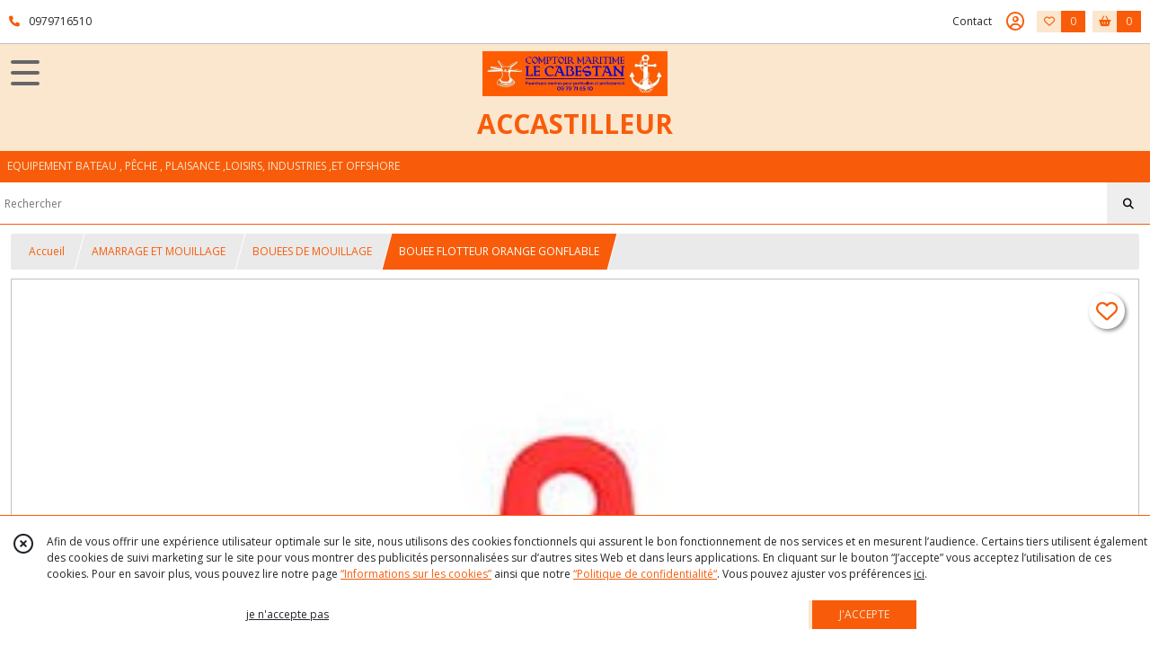

--- FILE ---
content_type: text/html; charset=UTF-8
request_url: https://comptoir-maritime-lecabestan.fr/719029-bouee-gonflable-orange.html
body_size: 14431
content:
    <!DOCTYPE html>
<html class="no-js">
<head>
  <meta charset="utf-8">
  <title>BOUEE FLOTTEUR  ORANGE GONFLABLE | ACCASTILLEUR</title>
  <meta name="viewport" content="width=device-width, initial-scale=1">
                
      <meta property="og:type" content="product" />
  <meta property="og:url" content="https://comptoir-maritime-lecabestan.fr/719029-bouee-gonflable-orange.html" />
  <meta property="og:title" content="BOUEE FLOTTEUR  ORANGE GONFLABLE" />
  <meta property="og:description" content="Description : Bouée gonflable PVC souple rotomoulé, traité anti UV.. Réf. : BA120311. Designation : Bouée 1 oeil 9 x 11 cm. Diamètre : 9 cm...." />
  <meta property="og:image" content="https://eproshopping.cloud/media/212ee67becf2452b23a1c4df8043bab02d2c3582/produit/3da427faabd26718e689d5b18a9c8a0b141d696f.jpg" />
  <meta property="og:site_name" content="ACCASTILLEUR" />
                              <script>
    document.documentElement.className = document.documentElement.className.replace(/\bno-js\b/,'js');
  </script>
  <link href="https://fonts.googleapis.com/css2?family=Open+Sans:wght@300..800" rel="stylesheet" type="text/css">
          <link rel="stylesheet" href="/build/997.ba563669.css"><link rel="stylesheet" href="/build/834.16e61b03.css"><link rel="stylesheet" href="/build/80.34683c74.css"><link rel="stylesheet" href="/build/frontend.1fc37339.css">
  <link rel="stylesheet" href="/theme/css/theme_7537_802d25a3.css" media="screen">
            
  <script src="/build/runtime.a75ddfe5.js" defer></script><script src="/build/406.a97bfe4f.js" defer></script><script src="/build/997.8d0fd1da.js" defer></script><script src="/build/923.0164837a.js" defer></script><script src="/build/834.74802303.js" defer></script><script src="/build/80.8bac68f7.js" defer></script><script src="/build/110.01a93047.js" defer></script><script src="/build/609.a2a9851b.js" defer></script><script src="/build/frontend.16e0848b.js" defer></script>
    <script>
        document.addEventListener('DOMContentLoaded', function() {
      initProductPage('\u007B\u0022functionalPriceExtension\u0022\u003A\u0022included\u0022\u007D', '\u007B\u0022customizationConfig\u0022\u003A\u005B\u005D,\u0022pricing\u0022\u003A\u005B\u005D,\u0022inventories\u0022\u003A\u005B\u005D,\u0022id\u0022\u003A\u0022719029\u0022,\u0022title\u0022\u003A\u0022BOUEE\u0020FLOTTEUR\u0020\u0020ORANGE\u0020GONFLABLE\u0022,\u0022reference\u0022\u003Anull,\u0022description\u0022\u003A\u0022\u003Cp\u003EDescription\u0020\u003A\u0020Bou\u0026eacute\u003Be\u0020gonflable\u0020PVC\u0020souple\u0020rotomoul\u0026eacute\u003B,\u0020trait\u0026eacute\u003B\u0020anti\u0020UV.\u003Cbr\u0020\\\/\u003ER\u0026eacute\u003Bf.\u0020\u003A\u0020BA120311\u003Cbr\u0020\\\/\u003EDesignation\u0020\u003A\u0020Bou\u0026eacute\u003Be\u00201\u0020oeil\u00209\u0020x\u002011\u0020cm\u003Cbr\u0020\\\/\u003EDiam\u0026egrave\u003Btre\u0020\u003A\u00209\u0020cm\u003Cbr\u0020\\\/\u003EFlottabilit\u0026eacute\u003B\u0020\u003A\u00200,3\u0020litre\u003Cbr\u0020\\\/\u003ECouleur\u0020\u003A\u0020Orange\u003Cbr\u0020\\\/\u003Epoids\u0020\u003A\u00200,10\u0020kg\u003Cbr\u0020\\\/\u003E\u003Cbr\u0020\\\/\u003ER\u0026eacute\u003Bf.\u0020\u003A\u0020BA120321\u003Cbr\u0020\\\/\u003EDesignation\u0020\u003A\u0020Bou\u0026eacute\u003Be\u00201\u0020oeil\u002015\u0020x\u002021\u0020cm\u003Cbr\u0020\\\/\u003EDiam\u0026egrave\u003Btre\u0020\u003A\u002015\u0020cm\u003Cbr\u0020\\\/\u003EFlottabilit\u0026eacute\u003B\u0020\u003A\u00202\u0020litres\u003Cbr\u0020\\\/\u003ECouleur\u0020\u003A\u0020Orange\u003Cbr\u0020\\\/\u003Epoids\u0020\u003A\u00200,25\u0020kg\u003Cbr\u0020\\\/\u003E\u003Cbr\u0020\\\/\u003ER\u0026eacute\u003Bf.\u0020\u003A\u0020BA121346\u003Cbr\u0020\\\/\u003EDesignation\u0020\u003A\u0020Bou\u0026eacute\u003Be\u00202\u0020yeux\u002035\u0020x\u002046\u0020cm\u003Cbr\u0020\\\/\u003EDiam\u0026egrave\u003Btre\u0020\u003A\u002035\u0020cm\u003Cbr\u0020\\\/\u003EFlottabilit\u0026eacute\u003B\u0020\u003A\u002022\u0020litres\u003Cbr\u0020\\\/\u003ECouleur\u0020\u003A\u0020Orange\u003Cbr\u0020\\\/\u003Epoids\u0020\u003A\u00200,90\u0020kg\u003C\\\/p\u003E\u0022,\u0022shortDescription\u0022\u003Anull,\u0022position\u0022\u003A0,\u0022category\u0022\u003A\u0022id\u007E71419\u0022,\u0022mediaObjects\u0022\u003A\u005B\u0022id\u007E1511811\u0022,\u0022id\u007E1511812\u0022\u005D,\u0022isOptionRequired\u0022\u003Atrue,\u0022optionHelper\u0022\u003A\u0022\u0022,\u0022optionLabel\u0022\u003A\u0022\u0022,\u0022options\u0022\u003A\u005B\u007B\u0022pricing\u0022\u003A\u005B\u007B\u0022threshold\u0022\u003A1,\u0022frequency\u0022\u003A\u0022none\u0022,\u0022amount\u0022\u003A5.25,\u0022amountWithTax\u0022\u003A6.3,\u0022discountAmount\u0022\u003A0.0,\u0022discountAmountWithTax\u0022\u003A0.0,\u0022discountKind\u0022\u003A\u0022none\u0022,\u0022discountRate\u0022\u003A0.0,\u0022discountSource\u0022\u003A\u0022none\u0022,\u0022discounts\u0022\u003A\u005B\u005D,\u0022taxes\u0022\u003A\u005B\u007B\u0022type\u0022\u003A\u0022vat\u0022,\u0022amount\u0022\u003A1.0499999999999998,\u0022rate\u0022\u003A0.2\u007D\u005D\u007D\u005D,\u0022inventories\u0022\u003A\u005B\u007B\u0022id\u0022\u003Anull,\u0022sku\u0022\u003Anull,\u0022availability\u0022\u003A\u0022in_stock\u0022,\u0022displayMode\u0022\u003A\u0022info\u0022,\u0022inventoryMode\u0022\u003A\u0022in_stock\u0022,\u0022onDemandDelay\u0022\u003A0,\u0022onDemandText\u0022\u003Anull,\u0022stockQuantity\u0022\u003Anull,\u0022storageLocation\u0022\u003Anull,\u0022preparationTime\u0022\u003A0,\u0022eligibleForRestockNotifications\u0022\u003Afalse\u007D\u005D,\u0022id\u0022\u003A\u0022312771\u0022,\u0022title\u0022\u003A\u00229X11\u0020\u00201\u0020oeil\u0022,\u0022reference\u0022\u003A\u0022BA120311\u0022,\u0022position\u0022\u003A0,\u0022acceptedAsFinalOption\u0022\u003Atrue,\u0022optionHelper\u0022\u003A\u0022\u0022,\u0022optionLabel\u0022\u003A\u0022\u0022,\u0022children\u0022\u003A\u005B\u005D\u007D,\u007B\u0022pricing\u0022\u003A\u005B\u007B\u0022threshold\u0022\u003A1,\u0022frequency\u0022\u003A\u0022none\u0022,\u0022amount\u0022\u003A7.83,\u0022amountWithTax\u0022\u003A9.4,\u0022discountAmount\u0022\u003A0.0,\u0022discountAmountWithTax\u0022\u003A0.0,\u0022discountKind\u0022\u003A\u0022none\u0022,\u0022discountRate\u0022\u003A0.0,\u0022discountSource\u0022\u003A\u0022none\u0022,\u0022discounts\u0022\u003A\u005B\u005D,\u0022taxes\u0022\u003A\u005B\u007B\u0022type\u0022\u003A\u0022vat\u0022,\u0022amount\u0022\u003A1.5700000000000003,\u0022rate\u0022\u003A0.2\u007D\u005D\u007D\u005D,\u0022inventories\u0022\u003A\u005B\u007B\u0022id\u0022\u003Anull,\u0022sku\u0022\u003Anull,\u0022availability\u0022\u003A\u0022in_stock\u0022,\u0022displayMode\u0022\u003A\u0022info\u0022,\u0022inventoryMode\u0022\u003A\u0022in_stock\u0022,\u0022onDemandDelay\u0022\u003A0,\u0022onDemandText\u0022\u003Anull,\u0022stockQuantity\u0022\u003Anull,\u0022storageLocation\u0022\u003Anull,\u0022preparationTime\u0022\u003A0,\u0022eligibleForRestockNotifications\u0022\u003Afalse\u007D\u005D,\u0022id\u0022\u003A\u0022312772\u0022,\u0022title\u0022\u003A\u002215X21\u00201\u0020oeil\u0022,\u0022reference\u0022\u003A\u0022BA120321\u0022,\u0022position\u0022\u003A1,\u0022acceptedAsFinalOption\u0022\u003Atrue,\u0022optionHelper\u0022\u003A\u0022\u0022,\u0022optionLabel\u0022\u003A\u0022\u0022,\u0022children\u0022\u003A\u005B\u005D\u007D,\u007B\u0022pricing\u0022\u003A\u005B\u007B\u0022threshold\u0022\u003A1,\u0022frequency\u0022\u003A\u0022none\u0022,\u0022amount\u0022\u003A20.17,\u0022amountWithTax\u0022\u003A24.2,\u0022discountAmount\u0022\u003A0.0,\u0022discountAmountWithTax\u0022\u003A0.0,\u0022discountKind\u0022\u003A\u0022none\u0022,\u0022discountRate\u0022\u003A0.0,\u0022discountSource\u0022\u003A\u0022none\u0022,\u0022discounts\u0022\u003A\u005B\u005D,\u0022taxes\u0022\u003A\u005B\u007B\u0022type\u0022\u003A\u0022vat\u0022,\u0022amount\u0022\u003A4.029999999999998,\u0022rate\u0022\u003A0.2\u007D\u005D\u007D\u005D,\u0022inventories\u0022\u003A\u005B\u007B\u0022id\u0022\u003Anull,\u0022sku\u0022\u003Anull,\u0022availability\u0022\u003A\u0022in_stock\u0022,\u0022displayMode\u0022\u003A\u0022info\u0022,\u0022inventoryMode\u0022\u003A\u0022in_stock\u0022,\u0022onDemandDelay\u0022\u003A0,\u0022onDemandText\u0022\u003Anull,\u0022stockQuantity\u0022\u003Anull,\u0022storageLocation\u0022\u003Anull,\u0022preparationTime\u0022\u003A0,\u0022eligibleForRestockNotifications\u0022\u003Afalse\u007D\u005D,\u0022id\u0022\u003A\u0022312773\u0022,\u0022title\u0022\u003A\u002235X46\u00202\u0020yeux\u0022,\u0022reference\u0022\u003A\u0022BA121346\u0022,\u0022position\u0022\u003A2,\u0022acceptedAsFinalOption\u0022\u003Atrue,\u0022optionHelper\u0022\u003A\u0022\u0022,\u0022optionLabel\u0022\u003A\u0022\u0022,\u0022children\u0022\u003A\u005B\u005D\u007D\u005D\u007D', '\u005B\u005D');
          });
  </script>
</head>
<body>

      
<header class="t_A09 ">
  <div class="HeaderTop">
    <div class="wrapper">
      <div class="main">
                  <a href="tel:0979716510">
            <span class="icon fa-solid fa-phone"></span>
            <span class="text">0979716510</span>
          </a>
              </div>
      <div class="aside">
                    <ul class="PageLinkContainer level-0" >
                    <li>
                  <a href="/page/qui-sommes-nous.html">
                        <span class="text">Qui sommes nous ?</span>
                      </a>
                      </li>
                <li>
                  <a href="/page/61379-nautisme.html">
                        <span class="text">LIVRAISON</span>
                      </a>
                      </li>
                <li>
                  <div>
                        <span class="text">Menu</span>
                          <span class="fa-solid fa-sort-down"></span>
                      </div>
                            <ul class="display-column level-1" style="display:none">
          <li class="MobileHeaderMenu">
                  <div>
                        <span class="text">Menu</span>
          </div>
              </li>
                    <li>
                  <a href="/page/61380-paiement.html">
                        <span class="text">PAIEMENT</span>
                      </a>
                      </li>
                <li>
                  <a href="/page/63028-message.html">
                        <span class="text">Message important</span>
                      </a>
                      </li>
      </ul>

              </li>
      </ul>

        <ul>
                      <li class="contact">
              <a href="/contactez-nous">Contact</a>
            </li>
                          <li class="blog">
                <a href="/blog">
                  <div class="icon"><span class="fa-light fa-book-blank"></span></div>
                  <div class="text">Blog</div>
                </a>
              </li>
                                                                        <li class="adv-login">
                                          <a class="js-adv-modal-open" href="/login">Inscription</a>
                                      </li>
                                                  <li class="login">
                    <a class="js-adv-modal-open" href="/login" aria-label="Espace client">
                      <span class="icon far fa-user-circle"></span>
                    </a>
                  </li>
                                                                    <li class="favorite">
                <a href="/espace-client/mes-favoris">
                  <div class="icon"><span class="fa-regular fa-heart"></span></div>
                  <div class="counter js-favoriteTotal-total-products">0</div>
                </a>
              </li>
                                      <li class="cart">
                <a href="/panier">
                  <div class="icon"><span class="fas fa-shopping-basket"></span></div>
                  <div class="counter js-cartTotal-total-products">0</div>
                </a>
              </li>
                              </ul>
      </div>
    </div>
  </div>
  <div class="HeaderMiddle with-3-elts">
    <div class="wrapper">
      <div id="header-menu-mobile-toggle">
        <span>Toggle Menu</span>
      </div>
      <div class="main">
        <a href="/">
          <img src="https://eproshopping.cloud/media/212ee67becf2452b23a1c4df8043bab02d2c3582/logo/3eb71c07c130dc3b63f960c5a3fbb57d12cafc51.jpg" class="js-PreviewLogo">
          <div>
                                          <div class="title es-custom-fg1 es-custom-f1 es-custom-fs-title js-PreviewTitle">ACCASTILLEUR</div>
                                                    <div class="baseline es-custom-fg1 es-custom-f1 es-custom-fs-small js-PreviewBaseline">EQUIPEMENT  BATEAU , PÊCHE , PLAISANCE ,LOISIRS, INDUSTRIES ,ET OFFSHORE</div>
                      </div>
        </a>
      </div>
      <div class="aside">
        <ul>
          <li>
            <div class="search-form">
              <input type="search" data-url="/catalogue" placeholder="Rechercher">
              <button aria-label="Rechercher"><i class="fas fa-search"></i></button>
            </div>
          </li>
                      <li class="blog">
              <a href="/blog">
                <div class="icon"><span class="fa-light fa-book-blank"></span></div>
                <div class="text">Blog</div>
              </a>
            </li>
                                              <li class="login">
                <a class="js-adv-modal-open" href="/login" aria-label="Espace client">
                  <div class="icon"><span class="fas fa-user"></span></div>
                </a>
              </li>
                                            <li class="cart">
              <a href="/panier">
                <div class="icon"><span class="fas fa-shopping-cart"></span></div>
                <div class="counter js-cartTotal-total-products">0</div>
              </a>
            </li>
                  </ul>
      </div>
    </div>
  </div>
    <nav class="Menu t_C01">
  <div>
    <ul class="level-0 " >
                    <li>
                              <a href="/catalogue">
                            <span class="text">Catalogue</span>
                              <span class="fa-solid fa-chevron-right"></span>
                          </a>
                                    <ul class="level-1 display-left" style="display:none">
      <li class="MobileHeaderMenu">
              <a href="/catalogue">
                    <span class="text">Catalogue</span>
        </a>
          </li>
                    <li>
                              <a href="/catalogue/348374-MOTEURS-H-B-THERMIQUES-PARSUN">
                            <span class="text">MOTEURS PARSUN H.B THERMIQUES </span>
                              <span class="fa-solid fa-chevron-right"></span>
                          </a>
                                    <ul class="level-2 " >
      <li class="MobileHeaderMenu">
              <a href="/catalogue/348374-MOTEURS-H-B-THERMIQUES-PARSUN">
                    <span class="text">MOTEURS PARSUN H.B THERMIQUES </span>
        </a>
          </li>
                    <li>
                              <a href="/catalogue/348492-Moteur-hors-bord-arbre-court">
                            <span class="text">Moteur hors-bord arbre court</span>
                          </a>
                                </li>
                      <li>
                              <a href="/catalogue/348493-Moteur-hors-bord-arbre-long">
                            <span class="text">Moteur hors-bord arbre long</span>
                          </a>
                                </li>
      </ul>
              </li>
                      <li>
                              <a href="/catalogue/65745-securite">
                            <span class="text">MATERIEL DE SECURITE</span>
                              <span class="fa-solid fa-chevron-right"></span>
                          </a>
                                    <ul class="level-2 " >
      <li class="MobileHeaderMenu">
              <a href="/catalogue/65745-securite">
                    <span class="text">MATERIEL DE SECURITE</span>
        </a>
          </li>
                    <li>
                              <a href="/catalogue/65736-gilets-de-sauvetage-professionnels">
                            <span class="text">GILETS DE SAUVETAGE PROFESSIONNELS SOLAS</span>
                          </a>
                                </li>
                      <li>
                              <a href="/catalogue/65729-gilets-sauvetages">
                            <span class="text">GILETS SAUVETAGES GONFLABLES</span>
                          </a>
                                </li>
                      <li>
                              <a href="/catalogue/339799-ACCESSOIRES-GILET-SAUVETAGE-GONFLABLE">
                            <span class="text">ACCESSOIRES GILET SAUVETAGE GONFLABLE</span>
                          </a>
                                </li>
                      <li>
                              <a href="/catalogue/100571-brassieres">
                            <span class="text">GILETS ET BRASSIERES</span>
                          </a>
                                </li>
                      <li>
                              <a href="/catalogue/65742-armement-de-securite">
                            <span class="text">ARMEMENT DE SECURITE</span>
                          </a>
                                </li>
                      <li>
                              <a href="/catalogue/67824-materiel-d-extinction">
                            <span class="text">MATERIEL D&#039;EXTINCTION</span>
                          </a>
                                </li>
                      <li>
                              <a href="/catalogue/71429-feux-de-detresse">
                            <span class="text">FEUX DE DETRESSE</span>
                          </a>
                                </li>
                      <li>
                              <a href="/catalogue/91331-materiel-sauveteurs">
                            <span class="text">MATERIEL SAUVETEURS</span>
                          </a>
                                </li>
                      <li>
                              <a href="/catalogue/91342-signalisation">
                            <span class="text">SIGNALISATION</span>
                          </a>
                                </li>
                      <li>
                              <a href="/catalogue/105000-balises">
                            <span class="text">BALISES </span>
                              <span class="fa-solid fa-chevron-right"></span>
                          </a>
                                    <ul class="level-3 " >
      <li class="MobileHeaderMenu">
              <a href="/catalogue/105000-balises">
                    <span class="text">BALISES </span>
        </a>
          </li>
                    <li>
                              <a href="/catalogue/272865-BALISES-INDIVIDUELLES">
                            <span class="text">BALISES INDIVIDUELLES</span>
                          </a>
                                </li>
                      <li>
                              <a href="/catalogue/272866-BALISES-BATEAUX">
                            <span class="text">BALISES BATEAUX</span>
                          </a>
                                </li>
      </ul>
              </li>
                      <li>
                              <a href="/catalogue/296897-EQUIPEMENT-DE-SURVIE">
                            <span class="text">EQUIPEMENT DE SURVIE</span>
                          </a>
                                </li>
                      <li>
                              <a href="/catalogue/105001-radeaux-de-survie">
                            <span class="text">RADEAUX DE SURVIE </span>
                          </a>
                                </li>
                      <li>
                              <a href="/catalogue/345009-ECHELLES-DE-PILOTE">
                            <span class="text">ECHELLES DE PILOTE</span>
                          </a>
                                </li>
                      <li>
                              <a href="/catalogue/349816-SIGNALISATION-SONORE">
                            <span class="text">SIGNALISATION SONORE</span>
                          </a>
                                </li>
      </ul>
              </li>
                      <li>
                              <a href="/catalogue/67262-amarrage-et-mouillage">
                            <span class="text">AMARRAGE ET MOUILLAGE</span>
                              <span class="fa-solid fa-chevron-right"></span>
                          </a>
                                    <ul class="level-2 " >
      <li class="MobileHeaderMenu">
              <a href="/catalogue/67262-amarrage-et-mouillage">
                    <span class="text">AMARRAGE ET MOUILLAGE</span>
        </a>
          </li>
                    <li>
                              <a href="/catalogue/71418-ancres">
                            <span class="text">ANCRES</span>
                          </a>
                                </li>
                      <li>
                              <a href="/catalogue/67254-amarrage-et-mouillage">
                            <span class="text">PARE-BATTAGES </span>
                          </a>
                                </li>
                      <li>
                              <a href="/catalogue/67263-defenses">
                            <span class="text">DEFENSES</span>
                          </a>
                                </li>
                      <li>
                              <a href="/catalogue/71417-cordage-amarrage-et-mouillage">
                            <span class="text">CORDAGE AMARRAGE ET MOUILLAGE</span>
                          </a>
                                </li>
                      <li>
                              <a href="/catalogue/93328-drisse">
                            <span class="text">DRISSE</span>
                          </a>
                                </li>
                      <li>
                              <a href="/catalogue/71419-bouees-de-mouillage">
                            <span class="text">BOUEES DE MOUILLAGE</span>
                          </a>
                                </li>
                      <li>
                              <a href="/catalogue/71422-chaine">
                            <span class="text">CHAÎNE</span>
                          </a>
                                </li>
                      <li>
                              <a href="/catalogue/143267-outillage-pour-cordage">
                            <span class="text">OUTILLAGE POUR CORDAGE</span>
                          </a>
                                </li>
                      <li>
                              <a href="/catalogue/242216-kit-mouillage">
                            <span class="text">KIT MOUILLAGE</span>
                          </a>
                                </li>
                      <li>
                              <a href="/catalogue/289052-GUINDEAUX-ET-CABESTANS">
                            <span class="text">GUINDEAUX ET CABESTANS</span>
                          </a>
                                </li>
                      <li>
                              <a href="/catalogue/317207-RESSORT-DE-MOUILLAGE">
                            <span class="text">RESSORT DE MOUILLAGE</span>
                          </a>
                                </li>
                      <li>
                              <a href="/catalogue/340857-ANNEXES">
                            <span class="text">ANNEXES</span>
                          </a>
                                </li>
      </ul>
              </li>
                      <li>
                              <a href="/catalogue/67298-navigation">
                            <span class="text">NAVIGATION</span>
                              <span class="fa-solid fa-chevron-right"></span>
                          </a>
                                    <ul class="level-2 " >
      <li class="MobileHeaderMenu">
              <a href="/catalogue/67298-navigation">
                    <span class="text">NAVIGATION</span>
        </a>
          </li>
                    <li>
                              <a href="/catalogue/67300-compas">
                            <span class="text">COMPAS</span>
                          </a>
                                </li>
                      <li>
                              <a href="/catalogue/67297-navigation">
                            <span class="text">CARTES ET GUIDES</span>
                          </a>
                                </li>
                      <li>
                              <a href="/catalogue/84359-pavillons">
                            <span class="text">PAVILLONS</span>
                          </a>
                                </li>
                      <li>
                              <a href="/catalogue/288444-JUMELLES">
                            <span class="text">JUMELLES</span>
                          </a>
                                </li>
                      <li>
                              <a href="/catalogue/318352-anemometres">
                            <span class="text">ANEMOMETRES</span>
                          </a>
                                </li>
      </ul>
              </li>
                      <li>
                              <a href="/catalogue/290513-ELECTRONIQUE">
                            <span class="text">ELECTRONIQUE</span>
                              <span class="fa-solid fa-chevron-right"></span>
                          </a>
                                    <ul class="level-2 " >
      <li class="MobileHeaderMenu">
              <a href="/catalogue/290513-ELECTRONIQUE">
                    <span class="text">ELECTRONIQUE</span>
        </a>
          </li>
                    <li>
                              <a href="/catalogue/251557-instruments-de-navigation">
                            <span class="text">INSTRUMENTS DE NAVIGATION</span>
                          </a>
                                </li>
                      <li>
                              <a href="/catalogue/142800-antenne-wifi">
                            <span class="text">ANTENNE WIFI</span>
                          </a>
                                </li>
                      <li>
                              <a href="/catalogue/246792-antenne-navtex">
                            <span class="text">ANTENNE NAVTEX</span>
                          </a>
                                </li>
                      <li>
                              <a href="/catalogue/94396-cartographie-electronique">
                            <span class="text">CARTOGRAPHIE ELECTRONIQUE</span>
                          </a>
                                </li>
                      <li>
                              <a href="/catalogue/276661-GPS">
                            <span class="text">GPS</span>
                          </a>
                                </li>
                      <li>
                              <a href="/catalogue/67458-sondeur-gps">
                            <span class="text">SONDEUR GPS</span>
                          </a>
                                </li>
                      <li>
                              <a href="/catalogue/93249-sondeur-connecte">
                            <span class="text">DEEPER SONDEUR CONNECTE</span>
                          </a>
                                </li>
                      <li>
                              <a href="/catalogue/67454-electronique-de-bord">
                            <span class="text">SONDEURS</span>
                          </a>
                                </li>
                      <li>
                              <a href="/catalogue/293255-sondeurs-encastrables-et-portatifs">
                            <span class="text">SONDEUR ENCASTRABLE ET PORTATIF</span>
                          </a>
                                </li>
                      <li>
                              <a href="/catalogue/94185-accessoires">
                            <span class="text">ACCESSOIRES</span>
                          </a>
                                </li>
                      <li>
                              <a href="/catalogue/94091-rotule-et-support">
                            <span class="text">ROTULE ET SUPPORT</span>
                          </a>
                                </li>
                      <li>
                              <a href="/catalogue/67428-vhf-et-communication">
                            <span class="text">VHF  ET COMMUNICATION</span>
                              <span class="fa-solid fa-chevron-right"></span>
                          </a>
                                    <ul class="level-3 " >
      <li class="MobileHeaderMenu">
              <a href="/catalogue/67428-vhf-et-communication">
                    <span class="text">VHF  ET COMMUNICATION</span>
        </a>
          </li>
                    <li>
                              <a href="/catalogue/291550-VHF-FIXES">
                            <span class="text">VHF FIXES </span>
                          </a>
                                </li>
                      <li>
                              <a href="/catalogue/291551-VHF-PORTABLES">
                            <span class="text">VHF PORTABLES</span>
                          </a>
                                </li>
      </ul>
              </li>
                      <li>
                              <a href="/catalogue/294165-ANTENNES-BANTEN">
                            <span class="text">ANTENNES BANTEN</span>
                              <span class="fa-solid fa-chevron-right"></span>
                          </a>
                                    <ul class="level-3 " >
      <li class="MobileHeaderMenu">
              <a href="/catalogue/294165-ANTENNES-BANTEN">
                    <span class="text">ANTENNES BANTEN</span>
        </a>
          </li>
                    <li>
                              <a href="/catalogue/93989-antenne-am-fm">
                            <span class="text">ANTENNE AM -FM</span>
                          </a>
                                </li>
                      <li>
                              <a href="/catalogue/93379-antenne-bateau-moteur">
                            <span class="text">ANTENNE BATEAU MOTEUR</span>
                          </a>
                                </li>
                      <li>
                              <a href="/catalogue/93341-antennes-voilier">
                            <span class="text">ANTENNES VOILIER</span>
                          </a>
                                </li>
                      <li>
                              <a href="/catalogue/93982-antenne-tv">
                            <span class="text">ANTENNE TV</span>
                          </a>
                                </li>
                      <li>
                              <a href="/catalogue/331617-ANTENNE-AIS">
                            <span class="text">ANTENNE AIS</span>
                          </a>
                                </li>
      </ul>
              </li>
                      <li>
                              <a href="/catalogue/294166-ANTENNE-GLOMEX">
                            <span class="text">ANTENNE GLOMEX</span>
                              <span class="fa-solid fa-chevron-right"></span>
                          </a>
                                    <ul class="level-3 " >
      <li class="MobileHeaderMenu">
              <a href="/catalogue/294166-ANTENNE-GLOMEX">
                    <span class="text">ANTENNE GLOMEX</span>
        </a>
          </li>
                    <li>
                              <a href="/catalogue/295601-ANTENNE-VHF">
                            <span class="text">ANTENNE VHF</span>
                          </a>
                                </li>
                      <li>
                              <a href="/catalogue/295602-ANTENNE-INTERET">
                            <span class="text">ANTENNE INTERNET</span>
                          </a>
                                </li>
                      <li>
                              <a href="/catalogue/295603-ANTENNE-TV-SATELLITE">
                            <span class="text">ANTENNE TV SATELLITE</span>
                          </a>
                                </li>
                      <li>
                              <a href="/catalogue/295637-ACCESSOIRES">
                            <span class="text">ACCESSOIRES ANTENNES</span>
                          </a>
                                </li>
                      <li>
                              <a href="/catalogue/295639-CONNECTEURS">
                            <span class="text">CONNECTEURS</span>
                          </a>
                                </li>
      </ul>
              </li>
                      <li>
                              <a href="/catalogue/351499-ANTENNE-SUPERGAIN">
                            <span class="text">ANTENNE SUPERGAIN</span>
                              <span class="fa-solid fa-chevron-right"></span>
                          </a>
                                    <ul class="level-3 " >
      <li class="MobileHeaderMenu">
              <a href="/catalogue/351499-ANTENNE-SUPERGAIN">
                    <span class="text">ANTENNE SUPERGAIN</span>
        </a>
          </li>
                    <li>
                              <a href="/catalogue/351500-ANTENNE-TV">
                            <span class="text">ANTENNE TV</span>
                          </a>
                                </li>
                      <li>
                              <a href="/catalogue/351532-ANTENNE-VHF">
                            <span class="text">ANTENNE VHF</span>
                          </a>
                                </li>
      </ul>
              </li>
      </ul>
              </li>
                      <li>
                              <a href="/catalogue/66781-electricite">
                            <span class="text">ELECTRICITE</span>
                              <span class="fa-solid fa-chevron-right"></span>
                          </a>
                                    <ul class="level-2 " >
      <li class="MobileHeaderMenu">
              <a href="/catalogue/66781-electricite">
                    <span class="text">ELECTRICITE</span>
        </a>
          </li>
                    <li>
                              <a href="/catalogue/66777-batteries">
                            <span class="text">BATTERIES</span>
                          </a>
                                </li>
                      <li>
                              <a href="/catalogue/66888-projecteurs-de-pont">
                            <span class="text">PROJECTEURS DE PONT</span>
                          </a>
                                </li>
                      <li>
                              <a href="/catalogue/66840-feux-navigation-homologues-marine-marchande-marque-vetus-solas">
                            <span class="text">FEUX NAVIGATION HOMOLOGUES MARINE MARCHANDE  DHR 35 SOLAS</span>
                          </a>
                                </li>
                      <li>
                              <a href="/catalogue/366637-FEUX-NAVIGATION-HOMOLOGUES-DHR55">
                            <span class="text">FEUX NAVIGATION HOMOLOGUES DHR55</span>
                          </a>
                                </li>
                      <li>
                              <a href="/catalogue/66839-feux-de-navigation-bateau-de-12-metres">
                            <span class="text">FEUX DE NAVIGATION POUR BATEAU DE MOINS  DE 12 METRES</span>
                          </a>
                                </li>
                      <li>
                              <a href="/catalogue/66949-feux-de-navigation-pour-bateaux-de-moins-de-20-m">
                            <span class="text">FEUX DE NAVIGATION POUR BATEAUX DE MOINS DE 20 M</span>
                          </a>
                                </li>
                      <li>
                              <a href="/catalogue/90764-coupe-batterie-et-coupleurs">
                            <span class="text">COUPE BATTERIE ET COUPLEURS</span>
                          </a>
                                </li>
                      <li>
                              <a href="/catalogue/105804-interrupteurs">
                            <span class="text">INTERRUPTEURS ET VOYANTS</span>
                          </a>
                                </li>
                      <li>
                              <a href="/catalogue/114381-repartiteurs-de-charge">
                            <span class="text">REPARTITEURS DE CHARGE</span>
                          </a>
                                </li>
                      <li>
                              <a href="/catalogue/274422-PROJECTEURS-MANUELS">
                            <span class="text">PROJECTEURS MANUELS</span>
                          </a>
                                </li>
                      <li>
                              <a href="/catalogue/114382-convertisseurs">
                            <span class="text">CONVERTISSEURS </span>
                          </a>
                                </li>
                      <li>
                              <a href="/catalogue/328981-CHARGEURS">
                            <span class="text">CHARGEURS</span>
                          </a>
                                </li>
                      <li>
                              <a href="/catalogue/300544-PRISES-DE-QUAI-ET-DE-PONT">
                            <span class="text">PRISES DE QUAI ET DE PONT</span>
                          </a>
                                </li>
                      <li>
                              <a href="/catalogue/315114-ECLAIRAGE-DE-ZONE">
                            <span class="text">ECLAIRAGE INTERIEUR</span>
                          </a>
                                </li>
                      <li>
                              <a href="/catalogue/364460-OUTILLAGE">
                            <span class="text">OUTILLAGE</span>
                          </a>
                                </li>
      </ul>
              </li>
                      <li>
                              <a href="/catalogue/94233-sanitaire-et-plomberie">
                            <span class="text">EAU A BORD</span>
                              <span class="fa-solid fa-chevron-right"></span>
                          </a>
                                    <ul class="level-2 " >
      <li class="MobileHeaderMenu">
              <a href="/catalogue/94233-sanitaire-et-plomberie">
                    <span class="text">EAU A BORD</span>
        </a>
          </li>
                    <li>
                              <a href="/catalogue/94288-wc-marin">
                            <span class="text">WC MARIN</span>
                          </a>
                                </li>
                      <li>
                              <a href="/catalogue/94436-reservoirs-eaux-noires">
                            <span class="text">RESERVOIRS EAUX </span>
                              <span class="fa-solid fa-chevron-right"></span>
                          </a>
                                    <ul class="level-3 " >
      <li class="MobileHeaderMenu">
              <a href="/catalogue/94436-reservoirs-eaux-noires">
                    <span class="text">RESERVOIRS EAUX </span>
        </a>
          </li>
                    <li>
                              <a href="/catalogue/94759-reservoir-eaux">
                            <span class="text">RESERVOIR EAUX USEES</span>
                          </a>
                                </li>
                      <li>
                              <a href="/catalogue/98130-nables-et-events">
                            <span class="text">NABLES ET EVENTS</span>
                          </a>
                                </li>
                      <li>
                              <a href="/catalogue/98123-reservoir-eaux">
                            <span class="text">RESERVOIR EAUX</span>
                          </a>
                                </li>
      </ul>
              </li>
                      <li>
                              <a href="/catalogue/94937-tuyaux">
                            <span class="text"> TUYAUX</span>
                          </a>
                                </li>
                      <li>
                              <a href="/catalogue/299643-FILTRE-A-EAU-DE-MER">
                            <span class="text">FILTRE A EAU DE MER</span>
                          </a>
                                </li>
                      <li>
                              <a href="/catalogue/135178-groupes-d-eau">
                            <span class="text">GROUPES D&#039;EAU</span>
                          </a>
                                </li>
                      <li>
                              <a href="/catalogue/330108-Pompe-multi-service">
                            <span class="text">Pompe multi-service</span>
                          </a>
                                </li>
                      <li>
                              <a href="/catalogue/67129-pompes-de-cale">
                            <span class="text">POMPES DE CALES ET POMPE A PIED ET  ACCESSOIRES</span>
                          </a>
                                </li>
                      <li>
                              <a href="/catalogue/299683-PLOMBERIE">
                            <span class="text">PLOMBERIE</span>
                          </a>
                                </li>
                      <li>
                              <a href="/catalogue/329934-douchettes-de-pont">
                            <span class="text">ROBINET ET DOUCHETTE</span>
                          </a>
                                </li>
                      <li>
                              <a href="/catalogue/330095-EVIERS">
                            <span class="text">EVIERS</span>
                          </a>
                                </li>
                      <li>
                              <a href="/catalogue/330115-POMPE-DE-LAVAGE">
                            <span class="text">POMPE DE LAVAGE</span>
                          </a>
                                </li>
      </ul>
              </li>
                      <li>
                              <a href="/catalogue/98717-accastillage">
                            <span class="text">ACCASTILLAGE</span>
                              <span class="fa-solid fa-chevron-right"></span>
                          </a>
                                    <ul class="level-2 " >
      <li class="MobileHeaderMenu">
              <a href="/catalogue/98717-accastillage">
                    <span class="text">ACCASTILLAGE</span>
        </a>
          </li>
                    <li>
                              <a href="/catalogue/98724-cadenas">
                            <span class="text">CADENAS</span>
                          </a>
                                </li>
                      <li>
                              <a href="/catalogue/98987-fermoir-s-et-loquets">
                            <span class="text">FERMOIR S ET LOQUETS</span>
                          </a>
                                </li>
                      <li>
                              <a href="/catalogue/98729-serrures-et-fermetures">
                            <span class="text">SERRURES ET FERMETURES</span>
                          </a>
                                </li>
                      <li>
                              <a href="/catalogue/104007-manilles">
                            <span class="text">MANILLES</span>
                          </a>
                                </li>
                      <li>
                              <a href="/catalogue/104008-mousquetons">
                            <span class="text">MOUSQUETONS</span>
                          </a>
                                </li>
                      <li>
                              <a href="/catalogue/269904-TRAPPES">
                            <span class="text">TRAPPES</span>
                          </a>
                                </li>
                      <li>
                              <a href="/catalogue/104009-daviers">
                            <span class="text">DAVIERS</span>
                          </a>
                                </li>
                      <li>
                              <a href="/catalogue/269921-OUVERTURE">
                            <span class="text">OUVERTURE</span>
                          </a>
                                </li>
                      <li>
                              <a href="/catalogue/319974-RIDOIRS">
                            <span class="text">RIDOIRS</span>
                          </a>
                                </li>
      </ul>
              </li>
                      <li>
                              <a href="/catalogue/149415-pont-greement-voilerie">
                            <span class="text">PONT GREEMENT VOILERIE</span>
                              <span class="fa-solid fa-chevron-right"></span>
                          </a>
                                    <ul class="level-2 " >
      <li class="MobileHeaderMenu">
              <a href="/catalogue/149415-pont-greement-voilerie">
                    <span class="text">PONT GREEMENT VOILERIE</span>
        </a>
          </li>
                    <li>
                              <a href="/catalogue/149416-panneaux-de-pont">
                            <span class="text">PANNEAUX DE PONT</span>
                          </a>
                                </li>
                      <li>
                              <a href="/catalogue/149417-hublots">
                            <span class="text">HUBLOTS</span>
                          </a>
                                </li>
      </ul>
              </li>
                      <li>
                              <a href="/catalogue/65714-entretien-et-reparation">
                            <span class="text">ENTRETIEN ET REPARATION</span>
                              <span class="fa-solid fa-chevron-right"></span>
                          </a>
                                    <ul class="level-2 " >
      <li class="MobileHeaderMenu">
              <a href="/catalogue/65714-entretien-et-reparation">
                    <span class="text">ENTRETIEN ET REPARATION</span>
        </a>
          </li>
                    <li>
                              <a href="/catalogue/65574-antifouling-et-peinture">
                            <span class="text">ANTIFOULING ET PEINTURE</span>
                              <span class="fa-solid fa-chevron-right"></span>
                          </a>
                                    <ul class="level-3 " >
      <li class="MobileHeaderMenu">
              <a href="/catalogue/65574-antifouling-et-peinture">
                    <span class="text">ANTIFOULING ET PEINTURE</span>
        </a>
          </li>
                    <li>
                              <a href="/catalogue/313313-ANTIFOULING">
                            <span class="text">ANTIFOULING YACHTCARE</span>
                          </a>
                                </li>
                      <li>
                              <a href="/catalogue/313314-LAQUES">
                            <span class="text">LAQUES YACHTCARE</span>
                          </a>
                                </li>
                      <li>
                              <a href="/catalogue/351433-ANTIFOULING-HEMPEL">
                            <span class="text">ANTIFOULING HEMPEL</span>
                          </a>
                                </li>
                      <li>
                              <a href="/catalogue/351434-LAQUES-HEMPEL">
                            <span class="text">LAQUES HEMPEL</span>
                          </a>
                                </li>
                      <li>
                              <a href="/catalogue/351901-DILUANT-HEMPEL">
                            <span class="text">DILUANT HEMPEL</span>
                          </a>
                                </li>
      </ul>
              </li>
                      <li>
                              <a href="/catalogue/94573-vernis">
                            <span class="text">VERNIS  ET LASURE</span>
                          </a>
                                </li>
                      <li>
                              <a href="/catalogue/65624-reparation-bateau-et-semi-rigide">
                            <span class="text">REPARATION ET ENTRETIEN BATEAU </span>
                          </a>
                                </li>
                      <li>
                              <a href="/catalogue/68190-reparation-et-entretien-annexes-et-semi-rigides">
                            <span class="text">REPARATION ET ENTRETIEN ANNEXES ET SEMI RIGIDES</span>
                          </a>
                                </li>
                      <li>
                              <a href="/catalogue/68760-entretien-et-nettoyage">
                            <span class="text">ENTRETIEN ET NETTOYAGE</span>
                          </a>
                                </li>
                      <li>
                              <a href="/catalogue/143264-reparation-voile">
                            <span class="text">REPARATION VOILE</span>
                          </a>
                                </li>
                      <li>
                              <a href="/catalogue/331563-PEINTURE-MOTEUR">
                            <span class="text">PEINTURE MOTEUR  ET EMBASE</span>
                          </a>
                                </li>
                      <li>
                              <a href="/catalogue/331564-PEINTURES-COQUES">
                            <span class="text">PEINTURES COQUES</span>
                          </a>
                                </li>
      </ul>
              </li>
                      <li>
                              <a href="/catalogue/68777-entretien-moteur">
                            <span class="text">ENTRETIEN MOTEUR</span>
                              <span class="fa-solid fa-chevron-right"></span>
                          </a>
                                    <ul class="level-2 " >
      <li class="MobileHeaderMenu">
              <a href="/catalogue/68777-entretien-moteur">
                    <span class="text">ENTRETIEN MOTEUR</span>
        </a>
          </li>
                    <li>
                              <a href="/catalogue/68778-filtres">
                            <span class="text">FILTRES  A HUILE</span>
                          </a>
                                </li>
                      <li>
                              <a href="/catalogue/76980-filtres-moteur-in-bord">
                            <span class="text">FILTRES A CARBURANT INBOARD</span>
                          </a>
                                </li>
                      <li>
                              <a href="/catalogue/82113-filtres-essence-h-bord">
                            <span class="text">FILTRES ESSENCE H.BORD</span>
                          </a>
                                </li>
                      <li>
                              <a href="/catalogue/75113-reservoirs-et-nourrices">
                            <span class="text">RESERVOIRS ET NOURRICES</span>
                          </a>
                                </li>
                      <li>
                              <a href="/catalogue/91524-trubines-moteur-h-bord">
                            <span class="text">TURBINES MOTEUR H.BORD </span>
                          </a>
                                </li>
                      <li>
                              <a href="/catalogue/92055-turbines-moteur-inboard">
                            <span class="text">TURBINES MOTEUR INBOARD</span>
                          </a>
                                </li>
                      <li>
                              <a href="/catalogue/141813-filtres-decanteur">
                            <span class="text">FILTRES DECANTEUR</span>
                          </a>
                                </li>
                      <li>
                              <a href="/catalogue/304277-HIVERNAGE">
                            <span class="text">HIVERNAGE</span>
                          </a>
                                </li>
                      <li>
                              <a href="/catalogue/171076-bagues-hydrolubes">
                            <span class="text">BAGUES HYDROLUBES</span>
                          </a>
                                </li>
                      <li>
                              <a href="/catalogue/179771-kit-turbine-et-corps-de-pompe">
                            <span class="text">Kit turbine et corps de pompe</span>
                          </a>
                                </li>
                      <li>
                              <a href="/catalogue/241791-papier-a-joint">
                            <span class="text">PAPIER A JOINT, PATE A JOINT, BLOC VIS</span>
                          </a>
                                </li>
                      <li>
                              <a href="/catalogue/289849-KITS-D-ENTRETIEN-MOTEUR-HORS-BORD">
                            <span class="text">KITS D&#039;ENTRETIEN MOTEUR HORS BORD</span>
                              <span class="fa-solid fa-chevron-right"></span>
                          </a>
                                    <ul class="level-3 " >
      <li class="MobileHeaderMenu">
              <a href="/catalogue/289849-KITS-D-ENTRETIEN-MOTEUR-HORS-BORD">
                    <span class="text">KITS D&#039;ENTRETIEN MOTEUR HORS BORD</span>
        </a>
          </li>
                    <li>
                              <a href="/catalogue/289850-KIT-YAMAHA">
                            <span class="text">KIT YAMAHA</span>
                          </a>
                                </li>
                      <li>
                              <a href="/catalogue/289851-KIT-MERCURY">
                            <span class="text">KIT MERCURY MARINER</span>
                          </a>
                                </li>
                      <li>
                              <a href="/catalogue/289852-KIT-SUZUKI">
                            <span class="text">KIT SUZUKI</span>
                          </a>
                                </li>
                      <li>
                              <a href="/catalogue/289854-KIT-TOHATSU">
                            <span class="text">KIT TOHATSU</span>
                          </a>
                                </li>
                      <li>
                              <a href="/catalogue/289855-KIT-HONDA">
                            <span class="text">KIT HONDA</span>
                          </a>
                                </li>
      </ul>
              </li>
                      <li>
                              <a href="/catalogue/250367-tuyau-echappement">
                            <span class="text">TUYAU ECHAPPEMENT</span>
                          </a>
                                </li>
                      <li>
                              <a href="/catalogue/318703-POMPES-A-EAU-DE-MER">
                            <span class="text">POMPES A EAU DE MER  MOTEUR INBORD</span>
                              <span class="fa-solid fa-chevron-right"></span>
                          </a>
                                    <ul class="level-3 " >
      <li class="MobileHeaderMenu">
              <a href="/catalogue/318703-POMPES-A-EAU-DE-MER">
                    <span class="text">POMPES A EAU DE MER  MOTEUR INBORD</span>
        </a>
          </li>
                    <li>
                              <a href="/catalogue/318704-YANMAR">
                            <span class="text">YANMAR</span>
                          </a>
                                </li>
      </ul>
              </li>
                      <li>
                              <a href="/catalogue/318904-LUBRIFIANT-ET-GRAISSE">
                            <span class="text">LUBRIFIANT ET GRAISSE</span>
                              <span class="fa-solid fa-chevron-right"></span>
                          </a>
                                    <ul class="level-3 " >
      <li class="MobileHeaderMenu">
              <a href="/catalogue/318904-LUBRIFIANT-ET-GRAISSE">
                    <span class="text">LUBRIFIANT ET GRAISSE</span>
        </a>
          </li>
                    <li>
                              <a href="/catalogue/318905-HUILE-POUR-EMBASE">
                            <span class="text">HUILE POUR EMBASE</span>
                          </a>
                                </li>
                      <li>
                              <a href="/catalogue/318906-ADDITIFS">
                            <span class="text">ADDITIFS </span>
                          </a>
                                </li>
                      <li>
                              <a href="/catalogue/318907-GRAISSE">
                            <span class="text">GRAISSE</span>
                          </a>
                                </li>
                      <li>
                              <a href="/catalogue/322003-HUILE-MOTEUR">
                            <span class="text">HUILE MOTEUR</span>
                          </a>
                                </li>
                      <li>
                              <a href="/catalogue/347927-HUILE-HYDRAULIQUE">
                            <span class="text">HUILE HYDRAULIQUE</span>
                          </a>
                                </li>
      </ul>
              </li>
                      <li>
                              <a href="/catalogue/334892-THERMOSTAT">
                            <span class="text">THERMOSTAT</span>
                          </a>
                                </li>
      </ul>
              </li>
                      <li>
                              <a href="/catalogue/106935-pieces-mecaniques-moteur-johnson-evinrude">
                            <span class="text">PIECES MECANIQUES MOTEUR YAMAHA</span>
                              <span class="fa-solid fa-chevron-right"></span>
                          </a>
                                    <ul class="level-2 " >
      <li class="MobileHeaderMenu">
              <a href="/catalogue/106935-pieces-mecaniques-moteur-johnson-evinrude">
                    <span class="text">PIECES MECANIQUES MOTEUR YAMAHA</span>
        </a>
          </li>
                    <li>
                              <a href="/catalogue/318390-CARBURATEURS">
                            <span class="text">CARBURATEURS</span>
                          </a>
                                </li>
                      <li>
                              <a href="/catalogue/318423-POMPE-A-ESSENCE">
                            <span class="text">POMPE A ESSENCE</span>
                              <span class="fa-solid fa-chevron-right"></span>
                          </a>
                                    <ul class="level-3 " >
      <li class="MobileHeaderMenu">
              <a href="/catalogue/318423-POMPE-A-ESSENCE">
                    <span class="text">POMPE A ESSENCE</span>
        </a>
          </li>
                    <li>
                              <a href="/catalogue/321915-MEMBRANES-ET-JOINTS">
                            <span class="text">MEMBRANES ET JOINTS</span>
                          </a>
                                </li>
      </ul>
              </li>
                      <li>
                              <a href="/catalogue/321902-POMPE-A-ESSENCE-ELECTRIQUE">
                            <span class="text">POMPE A ESSENCE ELECTRIQUE</span>
                          </a>
                                </li>
                      <li>
                              <a href="/catalogue/321913-POMPE-INJECTION-D-HUILE">
                            <span class="text">POMPE INJECTION D&#039;HUILE</span>
                          </a>
                                </li>
                      <li>
                              <a href="/catalogue/330030-REGULATEUR-DE-PRESSION-D-ESSENCE">
                            <span class="text">REGULATEUR DE PRESSION D&#039;ESSENCE</span>
                          </a>
                                </li>
                      <li>
                              <a href="/catalogue/330031-INJECTEURS">
                            <span class="text">INJECTEURS</span>
                          </a>
                                </li>
                      <li>
                              <a href="/catalogue/330041-BOBINES-D-ALLUMAGE">
                            <span class="text">BOBINES D&#039;ALLUMAGE</span>
                          </a>
                                </li>
                      <li>
                              <a href="/catalogue/334891-THERMOSTAT">
                            <span class="text">THERMOSTAT</span>
                          </a>
                                </li>
                      <li>
                              <a href="/catalogue/342424-KIT-POMPE-A-EAU">
                            <span class="text">KIT POMPE A EAU</span>
                          </a>
                                </li>
      </ul>
              </li>
                      <li>
                              <a href="/catalogue/97253-pieces-mecaniques-moteur-h-bord-honda">
                            <span class="text">PIECES MECANIQUES MOTEUR H.BORD HONDA</span>
                              <span class="fa-solid fa-chevron-right"></span>
                          </a>
                                    <ul class="level-2 " >
      <li class="MobileHeaderMenu">
              <a href="/catalogue/97253-pieces-mecaniques-moteur-h-bord-honda">
                    <span class="text">PIECES MECANIQUES MOTEUR H.BORD HONDA</span>
        </a>
          </li>
                    <li>
                              <a href="/catalogue/97258-moteur-de-trim">
                            <span class="text">MOTEUR DE TRIM HONDA</span>
                          </a>
                                </li>
                      <li>
                              <a href="/catalogue/97265-demarreur-honda">
                            <span class="text">DEMARREUR HONDA</span>
                          </a>
                                </li>
                      <li>
                              <a href="/catalogue/97297-thermostat-honda">
                            <span class="text">THERMOSTAT HONDA</span>
                          </a>
                                </li>
                      <li>
                              <a href="/catalogue/97269-alternateurs-honda">
                            <span class="text">ALTERNATEURS HONDA</span>
                          </a>
                                </li>
                      <li>
                              <a href="/catalogue/97273-kit-carburateur-honda">
                            <span class="text">KIT CARBURATEUR HONDA</span>
                          </a>
                                </li>
                      <li>
                              <a href="/catalogue/113701-kit-joint-embase">
                            <span class="text"> JOINTS MOTEUR</span>
                          </a>
                                </li>
      </ul>
              </li>
                      <li>
                              <a href="/catalogue/67832-anodes">
                            <span class="text">ANODES </span>
                              <span class="fa-solid fa-chevron-right"></span>
                          </a>
                                    <ul class="level-2 " >
      <li class="MobileHeaderMenu">
              <a href="/catalogue/67832-anodes">
                    <span class="text">ANODES </span>
        </a>
          </li>
                    <li>
                              <a href="/catalogue/66603-anodes">
                            <span class="text">ANODES STANDARDS</span>
                          </a>
                                </li>
                      <li>
                              <a href="/catalogue/68173-anode-baudoin">
                            <span class="text">ANODE BAUDOIN</span>
                          </a>
                                </li>
                      <li>
                              <a href="/catalogue/68176-anodes-caterpillar">
                            <span class="text">ANODES CATERPILLAR</span>
                          </a>
                                </li>
                      <li>
                              <a href="/catalogue/68174-anode-cummins">
                            <span class="text">ANODE CUMMINS</span>
                          </a>
                                </li>
                      <li>
                              <a href="/catalogue/67988-anodes-general-motors">
                            <span class="text">ANODES GENERAL MOTORS</span>
                          </a>
                                </li>
                      <li>
                              <a href="/catalogue/67597-anodes-moteur-honda">
                            <span class="text">ANODES  HONDA</span>
                          </a>
                                </li>
                      <li>
                              <a href="/catalogue/67791-anodes-johnson-evinrude-omc">
                            <span class="text">ANODES OMC/JOHNSON/EVINRUDE</span>
                          </a>
                                </li>
                      <li>
                              <a href="/catalogue/67606-anodes-mercury-mariner-mercruiser">
                            <span class="text">ANODES MERCURY/MARINER/MERCRUISER</span>
                          </a>
                                </li>
                      <li>
                              <a href="/catalogue/67811-anode-perkins">
                            <span class="text">ANODE PERKINS</span>
                          </a>
                                </li>
                      <li>
                              <a href="/catalogue/67810-anodes-renault-couach">
                            <span class="text">ANODES RENAULT-COUACH</span>
                          </a>
                                </li>
                      <li>
                              <a href="/catalogue/67814-anode-selva">
                            <span class="text">ANODE SELVA</span>
                          </a>
                                </li>
                      <li>
                              <a href="/catalogue/67787-anodes-suzuki">
                            <span class="text">ANODES SUZUKI</span>
                          </a>
                                </li>
                      <li>
                              <a href="/catalogue/67812-anodes-tohatsu">
                            <span class="text">ANODES TOHATSU</span>
                          </a>
                                </li>
                      <li>
                              <a href="/catalogue/67692-anodes-yamaha">
                            <span class="text">ANODES YAMAHA</span>
                          </a>
                                </li>
                      <li>
                              <a href="/catalogue/67976-anodes-yanmar">
                            <span class="text">ANODES YANMAR</span>
                          </a>
                                </li>
                      <li>
                              <a href="/catalogue/67833-anodes-volvo">
                            <span class="text">ANODES VOLVO</span>
                          </a>
                                </li>
                      <li>
                              <a href="/catalogue/111882-ecrous-anodiques-ligne-d-arbre">
                            <span class="text">ECROUS ANODIQUES LIGNE D&#039;ARBRE</span>
                          </a>
                                </li>
      </ul>
              </li>
                      <li>
                              <a href="/catalogue/66617-moteur">
                            <span class="text">ENVIRONNEMENT MOTEUR</span>
                              <span class="fa-solid fa-chevron-right"></span>
                          </a>
                                    <ul class="level-2 " >
      <li class="MobileHeaderMenu">
              <a href="/catalogue/66617-moteur">
                    <span class="text">ENVIRONNEMENT MOTEUR</span>
        </a>
          </li>
                    <li>
                              <a href="/catalogue/98068-instrumentation">
                            <span class="text">INSTRUMENTATION</span>
                              <span class="fa-solid fa-chevron-right"></span>
                          </a>
                                    <ul class="level-3 " >
      <li class="MobileHeaderMenu">
              <a href="/catalogue/98068-instrumentation">
                    <span class="text">INSTRUMENTATION</span>
        </a>
          </li>
                    <li>
                              <a href="/catalogue/344417-jauges-et-capteurs">
                            <span class="text">jauges et capteurs</span>
                          </a>
                                </li>
      </ul>
              </li>
                      <li>
                              <a href="/catalogue/66392-soufflet-et-passe-cable">
                            <span class="text">SOUFFLET ET PASSE CABLE</span>
                          </a>
                                </li>
                      <li>
                              <a href="/catalogue/66561-cables-de-commande">
                            <span class="text">CABLES DE COMMANDE</span>
                          </a>
                                </li>
                      <li>
                              <a href="/catalogue/66542-boitier-de-commande">
                            <span class="text">BOITIER DE COMMANDE</span>
                              <span class="fa-solid fa-chevron-right"></span>
                          </a>
                                    <ul class="level-3 " >
      <li class="MobileHeaderMenu">
              <a href="/catalogue/66542-boitier-de-commande">
                    <span class="text">BOITIER DE COMMANDE</span>
        </a>
          </li>
                    <li>
                              <a href="/catalogue/355079-BOITIER-DE-COMMANDE">
                            <span class="text">BOITIER DE COMMANDE MOTEUR HONDA</span>
                          </a>
                                </li>
                      <li>
                              <a href="/catalogue/355080-BOITIER-DE-COMMANDE-MOTEUR-YAMAHA">
                            <span class="text">BOITIER DE COMMANDE MOTEUR YAMAHA</span>
                          </a>
                                </li>
      </ul>
              </li>
                      <li>
                              <a href="/catalogue/66476-volants-et-barres-a-roue">
                            <span class="text">VOLANTS ET BARRES A ROUE</span>
                          </a>
                                </li>
                      <li>
                              <a href="/catalogue/66004-cables-de-commande-et-de-direction">
                            <span class="text">CABLES  DE DIRECTION</span>
                          </a>
                                </li>
                      <li>
                              <a href="/catalogue/274471-REMORQUE">
                            <span class="text">REMORQUE</span>
                              <span class="fa-solid fa-chevron-right"></span>
                          </a>
                                    <ul class="level-3 " >
      <li class="MobileHeaderMenu">
              <a href="/catalogue/274471-REMORQUE">
                    <span class="text">REMORQUE</span>
        </a>
          </li>
                    <li>
                              <a href="/catalogue/274472-TREUIL-ET-ACCESSOIRES">
                            <span class="text">TREUIL ET ACCESSOIRES</span>
                          </a>
                                </li>
      </ul>
              </li>
                      <li>
                              <a href="/catalogue/274919-DIRECTIONS-HYDRAULIQUES">
                            <span class="text">DIRECTIONS HYDRAULIQUES</span>
                          </a>
                                </li>
                      <li>
                              <a href="/catalogue/66396-kit-cremaillere">
                            <span class="text">CREMAILLERE ET KIT CREMAILLERE DE DIRECTIONS</span>
                          </a>
                                </li>
                      <li>
                              <a href="/catalogue/274631-HOUSSES-BATEAUX-ET-MOTEUR">
                            <span class="text">HOUSSES BATEAUX ET MOTEUR</span>
                          </a>
                                </li>
                      <li>
                              <a href="/catalogue/304360-VIDANGE-ET-RINCAGE-MOTEUR">
                            <span class="text">VIDANGE ET RINÇAGE MOTEUR</span>
                          </a>
                                </li>
      </ul>
              </li>
                      <li>
                              <a href="/catalogue/111868-propulsion">
                            <span class="text">PROPULSION</span>
                              <span class="fa-solid fa-chevron-right"></span>
                          </a>
                                    <ul class="level-2 " >
      <li class="MobileHeaderMenu">
              <a href="/catalogue/111868-propulsion">
                    <span class="text">PROPULSION</span>
        </a>
          </li>
                    <li>
                              <a href="/catalogue/106197-helices">
                            <span class="text">HELICES </span>
                          </a>
                                </li>
                      <li>
                              <a href="/catalogue/111869-flaps">
                            <span class="text">FLAPS</span>
                          </a>
                                </li>
                      <li>
                              <a href="/catalogue/111877-accouplements">
                            <span class="text">ACCOUPLEMENTS</span>
                          </a>
                                </li>
                      <li>
                              <a href="/catalogue/336072-SOUFFLET-CARDAN">
                            <span class="text">SOUFFLET CARDAN</span>
                          </a>
                                </li>
      </ul>
              </li>
                      <li>
                              <a href="/catalogue/65836-confort-et-vie-a-bord">
                            <span class="text">CONFORT ET VIE A BORD</span>
                              <span class="fa-solid fa-chevron-right"></span>
                          </a>
                                    <ul class="level-2 " >
      <li class="MobileHeaderMenu">
              <a href="/catalogue/65836-confort-et-vie-a-bord">
                    <span class="text">CONFORT ET VIE A BORD</span>
        </a>
          </li>
                    <li>
                              <a href="/catalogue/65829-sieges-et-accessoires">
                            <span class="text">SIEGES ET ACCESSOIRES</span>
                          </a>
                                </li>
                      <li>
                              <a href="/catalogue/65998-consoles">
                            <span class="text">CONSOLES</span>
                          </a>
                                </li>
                      <li>
                              <a href="/catalogue/65997-biminis">
                            <span class="text">BIMINIS</span>
                          </a>
                                </li>
                      <li>
                              <a href="/catalogue/67532-echelle-de-bain">
                            <span class="text">ECHELLE DE BAIN</span>
                          </a>
                                </li>
                      <li>
                              <a href="/catalogue/299510-AMENAGEMENT">
                            <span class="text">AMENAGEMENT</span>
                          </a>
                                </li>
                      <li>
                              <a href="/catalogue/299511-CUISSON">
                            <span class="text">CUISSON</span>
                              <span class="fa-solid fa-chevron-right"></span>
                          </a>
                                    <ul class="level-3 " >
      <li class="MobileHeaderMenu">
              <a href="/catalogue/299511-CUISSON">
                    <span class="text">CUISSON</span>
        </a>
          </li>
                    <li>
                              <a href="/catalogue/329023-FOUR">
                            <span class="text">RECHAUD FOUR</span>
                          </a>
                                </li>
                      <li>
                              <a href="/catalogue/329024-Cuisiniere">
                            <span class="text">Cuisiniére</span>
                          </a>
                                </li>
      </ul>
              </li>
                      <li>
                              <a href="/catalogue/299514-FROID">
                            <span class="text">FROID</span>
                              <span class="fa-solid fa-chevron-right"></span>
                          </a>
                                    <ul class="level-3 " >
      <li class="MobileHeaderMenu">
              <a href="/catalogue/299514-FROID">
                    <span class="text">FROID</span>
        </a>
          </li>
                    <li>
                              <a href="/catalogue/343448-GLACIERES">
                            <span class="text">GLACIERES</span>
                          </a>
                                </li>
      </ul>
              </li>
                      <li>
                              <a href="/catalogue/299512-VAISSELLE">
                            <span class="text">VAISSELLE</span>
                          </a>
                                </li>
                      <li>
                              <a href="/catalogue/299513-MOBILIER">
                            <span class="text">MOBILIER</span>
                          </a>
                                </li>
                      <li>
                              <a href="/catalogue/304784-ENTRETIEN-DU-LINGE">
                            <span class="text">ENTRETIEN DU LINGE</span>
                          </a>
                                </li>
      </ul>
              </li>
                      <li>
                              <a href="/catalogue/65123-cires-pro">
                            <span class="text">GUY COTTEN  VÊTEMENTS PROFESSIONNELS ET PARTICULIERS</span>
                              <span class="fa-solid fa-chevron-right"></span>
                          </a>
                                    <ul class="level-2 " >
      <li class="MobileHeaderMenu">
              <a href="/catalogue/65123-cires-pro">
                    <span class="text">GUY COTTEN  VÊTEMENTS PROFESSIONNELS ET PARTICULIERS</span>
        </a>
          </li>
                    <li>
                              <a href="/catalogue/349270-MANCHETTES-ET-GANTS">
                            <span class="text">MANCHETTES  GANTS  TABLIER</span>
                          </a>
                                </li>
                      <li>
                              <a href="/catalogue/349271-VETEMENTS-PRO">
                            <span class="text">VÊTEMENTS PRO</span>
                          </a>
                                </li>
                      <li>
                              <a href="/catalogue/349376-casquette-et-bonnet">
                            <span class="text">casquette et bonnet</span>
                          </a>
                                </li>
                      <li>
                              <a href="/catalogue/349377-tee-shirt-cotten">
                            <span class="text">tee shirt cotten</span>
                          </a>
                                </li>
      </ul>
              </li>
                      <li>
                              <a href="/catalogue/70762-sacs-etanches">
                            <span class="text">SACS ETANCHES </span>
                          </a>
                                </li>
                      <li>
                              <a href="/catalogue/65713-vetements-professionnels">
                            <span class="text">VÊTEMENTS MARINS</span>
                          </a>
                                </li>
                      <li>
                              <a href="/catalogue/337133-BOTTES-ET-CHAUSSURES">
                            <span class="text">BOTTES ET CHAUSSURES</span>
                              <span class="fa-solid fa-chevron-right"></span>
                          </a>
                                    <ul class="level-2 " >
      <li class="MobileHeaderMenu">
              <a href="/catalogue/337133-BOTTES-ET-CHAUSSURES">
                    <span class="text">BOTTES ET CHAUSSURES</span>
        </a>
          </li>
                    <li>
                              <a href="/catalogue/69146-bottes">
                            <span class="text">BOTTES  ET WADERS</span>
                          </a>
                                </li>
                      <li>
                              <a href="/catalogue/301899-CHAUSSURES-ET-SABOTS">
                            <span class="text">CHAUSSURES ET SABOTS</span>
                          </a>
                                </li>
      </ul>
              </li>
                      <li>
                              <a href="/catalogue/65715-materiel-peche">
                            <span class="text">MATERIEL PÊCHE</span>
                              <span class="fa-solid fa-chevron-right"></span>
                          </a>
                                    <ul class="level-2 " >
      <li class="MobileHeaderMenu">
              <a href="/catalogue/65715-materiel-peche">
                    <span class="text">MATERIEL PÊCHE</span>
        </a>
          </li>
                    <li>
                              <a href="/catalogue/79307-epervier">
                            <span class="text">FILET EPERVIER</span>
                          </a>
                                </li>
                      <li>
                              <a href="/catalogue/65257-cordages">
                            <span class="text">CORDAGES</span>
                          </a>
                                </li>
                      <li>
                              <a href="/catalogue/96675-epuisette">
                            <span class="text">EPUISETTE</span>
                          </a>
                                </li>
                      <li>
                              <a href="/catalogue/65047-casiers-et-nasses">
                            <span class="text">CASIERS  NASSES</span>
                          </a>
                                </li>
                      <li>
                              <a href="/catalogue/65067-peche-coquillage">
                            <span class="text">PÊCHE COQUILLAGE</span>
                          </a>
                                </li>
                      <li>
                              <a href="/catalogue/77978-couteaux">
                            <span class="text">COUTEAUX</span>
                          </a>
                                </li>
                      <li>
                              <a href="/catalogue/266932-Hamecons">
                            <span class="text">Hameçons</span>
                          </a>
                                </li>
                      <li>
                              <a href="/catalogue/84387-support-de-canne-a-peche">
                            <span class="text"> Canne à pêche </span>
                          </a>
                                </li>
                      <li>
                              <a href="/catalogue/310581-MOULINETS">
                            <span class="text">MOULINETS</span>
                          </a>
                                </li>
                      <li>
                              <a href="/catalogue/266941-TREMAIL">
                            <span class="text">FILET TREMAIL</span>
                          </a>
                                </li>
                      <li>
                              <a href="/catalogue/304483-PORTE-CANNE">
                            <span class="text">PORTE CANNE</span>
                          </a>
                                </li>
                      <li>
                              <a href="/catalogue/310586-BAGAGERIE-RANGEMENT">
                            <span class="text">BAGAGERIE, RANGEMENT</span>
                          </a>
                                </li>
      </ul>
              </li>
                      <li>
                              <a href="/catalogue/301407-EQUIPEMENTS-PLONGEE-ET-CHASSE-SOUS-MARINE">
                            <span class="text">EQUIPEMENTS PLONGEE ET CHASSE SOUS MARINE  </span>
                              <span class="fa-solid fa-chevron-right"></span>
                          </a>
                                    <ul class="level-2 " >
      <li class="MobileHeaderMenu">
              <a href="/catalogue/301407-EQUIPEMENTS-PLONGEE-ET-CHASSE-SOUS-MARINE">
                    <span class="text">EQUIPEMENTS PLONGEE ET CHASSE SOUS MARINE  </span>
        </a>
          </li>
                    <li>
                              <a href="/catalogue/303935-EQUIPEMENTS-DENTY">
                            <span class="text">EQUIPEMENTS DENTY</span>
                              <span class="fa-solid fa-chevron-right"></span>
                          </a>
                                    <ul class="level-3 " >
      <li class="MobileHeaderMenu">
              <a href="/catalogue/303935-EQUIPEMENTS-DENTY">
                    <span class="text">EQUIPEMENTS DENTY</span>
        </a>
          </li>
                    <li>
                              <a href="/catalogue/301426-COMBINAISONS">
                            <span class="text">COMBINAISONS</span>
                          </a>
                                </li>
                      <li>
                              <a href="/catalogue/303493-EQUIPEMENTS-NEOPRENE">
                            <span class="text">EQUIPEMENTS NEOPRENE</span>
                          </a>
                                </li>
                      <li>
                              <a href="/catalogue/301427-FUSILS">
                            <span class="text">FUSILS HARPON</span>
                          </a>
                                </li>
                      <li>
                              <a href="/catalogue/303319-EQUIPEMENTS-FUSILS">
                            <span class="text">EQUIPEMENTS FUSILS</span>
                          </a>
                                </li>
                      <li>
                              <a href="/catalogue/301900-POLESPEARS">
                            <span class="text">POLESPEARS</span>
                          </a>
                                </li>
                      <li>
                              <a href="/catalogue/301901-GANTS">
                            <span class="text">GANTS</span>
                          </a>
                                </li>
                      <li>
                              <a href="/catalogue/301902-CHAUSSONS">
                            <span class="text">CHAUSSONS</span>
                          </a>
                                </li>
                      <li>
                              <a href="/catalogue/301903-PALMES">
                            <span class="text">PALMES</span>
                          </a>
                                </li>
                      <li>
                              <a href="/catalogue/301904-TUBAS-ET-MASQUES">
                            <span class="text">TUBAS ET MASQUES</span>
                          </a>
                                </li>
                      <li>
                              <a href="/catalogue/303491-ceintures">
                            <span class="text">CEINTURES</span>
                          </a>
                                </li>
                      <li>
                              <a href="/catalogue/303492-EQUIPEMENTS-BOUEES">
                            <span class="text">EQUIPEMENTS BOUEES</span>
                          </a>
                                </li>
                      <li>
                              <a href="/catalogue/303494-ACCESSOIRES">
                            <span class="text">ACCESSOIRES</span>
                          </a>
                                </li>
                      <li>
                              <a href="/catalogue/303495-TEXTILES">
                            <span class="text">TEXTILES</span>
                          </a>
                                </li>
      </ul>
              </li>
                      <li>
                              <a href="/catalogue/303936-EQUIPEMENT-IMERSION">
                            <span class="text">EQUIPEMENT IMERSION</span>
                              <span class="fa-solid fa-chevron-right"></span>
                          </a>
                                    <ul class="level-3 " >
      <li class="MobileHeaderMenu">
              <a href="/catalogue/303936-EQUIPEMENT-IMERSION">
                    <span class="text">EQUIPEMENT IMERSION</span>
        </a>
          </li>
                    <li>
                              <a href="/catalogue/303934-ARBALETES-IMERSION">
                            <span class="text">FUSIL HARPON IMERSION</span>
                          </a>
                                </li>
                      <li>
                              <a href="/catalogue/326843-PALMES">
                            <span class="text">PALMES </span>
                          </a>
                                </li>
                      <li>
                              <a href="/catalogue/326844-COMBINAISONS">
                            <span class="text">COMBINAISONS</span>
                          </a>
                                </li>
                      <li>
                              <a href="/catalogue/326845-MASQUES">
                            <span class="text">MASQUES ET TUBAS</span>
                          </a>
                                </li>
                      <li>
                              <a href="/catalogue/326846-ACCESSOIRES-FUSILS">
                            <span class="text">ACCESSOIRES FUSILS</span>
                          </a>
                                </li>
      </ul>
              </li>
      </ul>
              </li>
                      <li>
                              <a href="/catalogue/299596-LOISIRS">
                            <span class="text">LOISIRS</span>
                          </a>
                                </li>
                      <li>
                              <a href="/catalogue/277783-CARTE-CADEAU">
                            <span class="text">CARTE CADEAU</span>
                          </a>
                                </li>
                      <li>
                              <a href="/catalogue/348989-Kit">
                            <span class="text">Kit</span>
                          </a>
                                </li>
                      <li>
                              <a href="/catalogue/352598-FILET-DE-CHALUT">
                            <span class="text">FILET DE CHALUT</span>
                          </a>
                                </li>
                      <li>
                              <a href="/catalogue/352600-FILETS-CATAMARAN">
                            <span class="text">FILETS CATAMARAN</span>
                          </a>
                                </li>
      </ul>
              </li>
                      <li>
                              <a href="/catalogue/65745-securite">
                            <span class="text">MATERIEL DE SECURITE</span>
                              <span class="fa-solid fa-chevron-right"></span>
                          </a>
                                    <ul class="level-1 display-center" style="display:none">
      <li class="MobileHeaderMenu">
              <a href="/catalogue/65745-securite">
                    <span class="text">MATERIEL DE SECURITE</span>
        </a>
          </li>
                    <li>
                              <a href="/catalogue/65736-gilets-de-sauvetage-professionnels">
                            <span class="text">GILETS DE SAUVETAGE PROFESSIONNELS SOLAS</span>
                          </a>
                                </li>
                      <li>
                              <a href="/catalogue/65729-gilets-sauvetages">
                            <span class="text">GILETS SAUVETAGES GONFLABLES</span>
                          </a>
                                </li>
                      <li>
                              <a href="/catalogue/339799-ACCESSOIRES-GILET-SAUVETAGE-GONFLABLE">
                            <span class="text">ACCESSOIRES GILET SAUVETAGE GONFLABLE</span>
                          </a>
                                </li>
                      <li>
                              <a href="/catalogue/100571-brassieres">
                            <span class="text">GILETS ET BRASSIERES</span>
                          </a>
                                </li>
                      <li>
                              <a href="/catalogue/65742-armement-de-securite">
                            <span class="text">ARMEMENT DE SECURITE</span>
                          </a>
                                </li>
                      <li>
                              <a href="/catalogue/67824-materiel-d-extinction">
                            <span class="text">MATERIEL D&#039;EXTINCTION</span>
                          </a>
                                </li>
                      <li>
                              <a href="/catalogue/71429-feux-de-detresse">
                            <span class="text">FEUX DE DETRESSE</span>
                          </a>
                                </li>
                      <li>
                              <a href="/catalogue/91331-materiel-sauveteurs">
                            <span class="text">MATERIEL SAUVETEURS</span>
                          </a>
                                </li>
                      <li>
                              <a href="/catalogue/91342-signalisation">
                            <span class="text">SIGNALISATION</span>
                          </a>
                                </li>
                      <li>
                              <a href="/catalogue/105000-balises">
                            <span class="text">BALISES </span>
                              <span class="fa-solid fa-chevron-right"></span>
                          </a>
                                    <ul class="level-2 " >
      <li class="MobileHeaderMenu">
              <a href="/catalogue/105000-balises">
                    <span class="text">BALISES </span>
        </a>
          </li>
                    <li>
                              <a href="/catalogue/272865-BALISES-INDIVIDUELLES">
                            <span class="text">BALISES INDIVIDUELLES</span>
                          </a>
                                </li>
                      <li>
                              <a href="/catalogue/272866-BALISES-BATEAUX">
                            <span class="text">BALISES BATEAUX</span>
                          </a>
                                </li>
      </ul>
              </li>
                      <li>
                              <a href="/catalogue/296897-EQUIPEMENT-DE-SURVIE">
                            <span class="text">EQUIPEMENT DE SURVIE</span>
                          </a>
                                </li>
                      <li>
                              <a href="/catalogue/105001-radeaux-de-survie">
                            <span class="text">RADEAUX DE SURVIE </span>
                          </a>
                                </li>
                      <li>
                              <a href="/catalogue/345009-ECHELLES-DE-PILOTE">
                            <span class="text">ECHELLES DE PILOTE</span>
                          </a>
                                </li>
                      <li>
                              <a href="/catalogue/349816-SIGNALISATION-SONORE">
                            <span class="text">SIGNALISATION SONORE</span>
                          </a>
                                </li>
      </ul>
              </li>
                      <li>
                              <a href="/catalogue/67262-amarrage-et-mouillage">
                            <span class="text">AMARRAGE ET MOUILLAGE</span>
                              <span class="fa-solid fa-chevron-right"></span>
                          </a>
                                    <ul class="level-1 display-left" style="display:none">
      <li class="MobileHeaderMenu">
              <a href="/catalogue/67262-amarrage-et-mouillage">
                    <span class="text">AMARRAGE ET MOUILLAGE</span>
        </a>
          </li>
                    <li>
                              <a href="/catalogue/71418-ancres">
                            <span class="text">ANCRES</span>
                          </a>
                                </li>
                      <li>
                              <a href="/catalogue/67254-amarrage-et-mouillage">
                            <span class="text">PARE-BATTAGES </span>
                          </a>
                                </li>
                      <li>
                              <a href="/catalogue/67263-defenses">
                            <span class="text">DEFENSES</span>
                          </a>
                                </li>
                      <li>
                              <a href="/catalogue/71417-cordage-amarrage-et-mouillage">
                            <span class="text">CORDAGE AMARRAGE ET MOUILLAGE</span>
                          </a>
                                </li>
                      <li>
                              <a href="/catalogue/93328-drisse">
                            <span class="text">DRISSE</span>
                          </a>
                                </li>
                      <li>
                              <a href="/catalogue/71419-bouees-de-mouillage">
                            <span class="text">BOUEES DE MOUILLAGE</span>
                          </a>
                                </li>
                      <li>
                              <a href="/catalogue/71422-chaine">
                            <span class="text">CHAÎNE</span>
                          </a>
                                </li>
                      <li>
                              <a href="/catalogue/143267-outillage-pour-cordage">
                            <span class="text">OUTILLAGE POUR CORDAGE</span>
                          </a>
                                </li>
                      <li>
                              <a href="/catalogue/242216-kit-mouillage">
                            <span class="text">KIT MOUILLAGE</span>
                          </a>
                                </li>
                      <li>
                              <a href="/catalogue/289052-GUINDEAUX-ET-CABESTANS">
                            <span class="text">GUINDEAUX ET CABESTANS</span>
                          </a>
                                </li>
                      <li>
                              <a href="/catalogue/317207-RESSORT-DE-MOUILLAGE">
                            <span class="text">RESSORT DE MOUILLAGE</span>
                          </a>
                                </li>
                      <li>
                              <a href="/catalogue/340857-ANNEXES">
                            <span class="text">ANNEXES</span>
                          </a>
                                </li>
      </ul>
              </li>
                      <li>
                              <a href="/catalogue/68777-entretien-moteur">
                            <span class="text">ENTRETIEN MOTEUR</span>
                              <span class="fa-solid fa-chevron-right"></span>
                          </a>
                                    <ul class="level-1 display-left" style="display:none">
      <li class="MobileHeaderMenu">
              <a href="/catalogue/68777-entretien-moteur">
                    <span class="text">ENTRETIEN MOTEUR</span>
        </a>
          </li>
                    <li>
                              <a href="/catalogue/68778-filtres">
                            <span class="text">FILTRES  A HUILE</span>
                          </a>
                                </li>
                      <li>
                              <a href="/catalogue/76980-filtres-moteur-in-bord">
                            <span class="text">FILTRES A CARBURANT INBOARD</span>
                          </a>
                                </li>
                      <li>
                              <a href="/catalogue/82113-filtres-essence-h-bord">
                            <span class="text">FILTRES ESSENCE H.BORD</span>
                          </a>
                                </li>
                      <li>
                              <a href="/catalogue/75113-reservoirs-et-nourrices">
                            <span class="text">RESERVOIRS ET NOURRICES</span>
                          </a>
                                </li>
                      <li>
                              <a href="/catalogue/91524-trubines-moteur-h-bord">
                            <span class="text">TURBINES MOTEUR H.BORD </span>
                          </a>
                                </li>
                      <li>
                              <a href="/catalogue/92055-turbines-moteur-inboard">
                            <span class="text">TURBINES MOTEUR INBOARD</span>
                          </a>
                                </li>
                      <li>
                              <a href="/catalogue/141813-filtres-decanteur">
                            <span class="text">FILTRES DECANTEUR</span>
                          </a>
                                </li>
                      <li>
                              <a href="/catalogue/304277-HIVERNAGE">
                            <span class="text">HIVERNAGE</span>
                          </a>
                                </li>
                      <li>
                              <a href="/catalogue/171076-bagues-hydrolubes">
                            <span class="text">BAGUES HYDROLUBES</span>
                          </a>
                                </li>
                      <li>
                              <a href="/catalogue/179771-kit-turbine-et-corps-de-pompe">
                            <span class="text">Kit turbine et corps de pompe</span>
                          </a>
                                </li>
                      <li>
                              <a href="/catalogue/241791-papier-a-joint">
                            <span class="text">PAPIER A JOINT, PATE A JOINT, BLOC VIS</span>
                          </a>
                                </li>
                      <li>
                              <a href="/catalogue/289849-KITS-D-ENTRETIEN-MOTEUR-HORS-BORD">
                            <span class="text">KITS D&#039;ENTRETIEN MOTEUR HORS BORD</span>
                              <span class="fa-solid fa-chevron-right"></span>
                          </a>
                                    <ul class="level-2 " >
      <li class="MobileHeaderMenu">
              <a href="/catalogue/289849-KITS-D-ENTRETIEN-MOTEUR-HORS-BORD">
                    <span class="text">KITS D&#039;ENTRETIEN MOTEUR HORS BORD</span>
        </a>
          </li>
                    <li>
                              <a href="/catalogue/289850-KIT-YAMAHA">
                            <span class="text">KIT YAMAHA</span>
                          </a>
                                </li>
                      <li>
                              <a href="/catalogue/289851-KIT-MERCURY">
                            <span class="text">KIT MERCURY MARINER</span>
                          </a>
                                </li>
                      <li>
                              <a href="/catalogue/289852-KIT-SUZUKI">
                            <span class="text">KIT SUZUKI</span>
                          </a>
                                </li>
                      <li>
                              <a href="/catalogue/289854-KIT-TOHATSU">
                            <span class="text">KIT TOHATSU</span>
                          </a>
                                </li>
                      <li>
                              <a href="/catalogue/289855-KIT-HONDA">
                            <span class="text">KIT HONDA</span>
                          </a>
                                </li>
      </ul>
              </li>
                      <li>
                              <a href="/catalogue/250367-tuyau-echappement">
                            <span class="text">TUYAU ECHAPPEMENT</span>
                          </a>
                                </li>
                      <li>
                              <a href="/catalogue/318703-POMPES-A-EAU-DE-MER">
                            <span class="text">POMPES A EAU DE MER  MOTEUR INBORD</span>
                              <span class="fa-solid fa-chevron-right"></span>
                          </a>
                                    <ul class="level-2 " >
      <li class="MobileHeaderMenu">
              <a href="/catalogue/318703-POMPES-A-EAU-DE-MER">
                    <span class="text">POMPES A EAU DE MER  MOTEUR INBORD</span>
        </a>
          </li>
                    <li>
                              <a href="/catalogue/318704-YANMAR">
                            <span class="text">YANMAR</span>
                          </a>
                                </li>
      </ul>
              </li>
                      <li>
                              <a href="/catalogue/318904-LUBRIFIANT-ET-GRAISSE">
                            <span class="text">LUBRIFIANT ET GRAISSE</span>
                              <span class="fa-solid fa-chevron-right"></span>
                          </a>
                                    <ul class="level-2 " >
      <li class="MobileHeaderMenu">
              <a href="/catalogue/318904-LUBRIFIANT-ET-GRAISSE">
                    <span class="text">LUBRIFIANT ET GRAISSE</span>
        </a>
          </li>
                    <li>
                              <a href="/catalogue/318905-HUILE-POUR-EMBASE">
                            <span class="text">HUILE POUR EMBASE</span>
                          </a>
                                </li>
                      <li>
                              <a href="/catalogue/318906-ADDITIFS">
                            <span class="text">ADDITIFS </span>
                          </a>
                                </li>
                      <li>
                              <a href="/catalogue/318907-GRAISSE">
                            <span class="text">GRAISSE</span>
                          </a>
                                </li>
                      <li>
                              <a href="/catalogue/322003-HUILE-MOTEUR">
                            <span class="text">HUILE MOTEUR</span>
                          </a>
                                </li>
                      <li>
                              <a href="/catalogue/347927-HUILE-HYDRAULIQUE">
                            <span class="text">HUILE HYDRAULIQUE</span>
                          </a>
                                </li>
      </ul>
              </li>
                      <li>
                              <a href="/catalogue/334892-THERMOSTAT">
                            <span class="text">THERMOSTAT</span>
                          </a>
                                </li>
      </ul>
              </li>
                      <li>
                              <a href="/catalogue/66617-moteur">
                            <span class="text">ENVIRONNEMENT MOTEUR</span>
                              <span class="fa-solid fa-chevron-right"></span>
                          </a>
                                    <ul class="level-1 display-left" style="display:none">
      <li class="MobileHeaderMenu">
              <a href="/catalogue/66617-moteur">
                    <span class="text">ENVIRONNEMENT MOTEUR</span>
        </a>
          </li>
                    <li>
                              <a href="/catalogue/98068-instrumentation">
                            <span class="text">INSTRUMENTATION</span>
                              <span class="fa-solid fa-chevron-right"></span>
                          </a>
                                    <ul class="level-2 " >
      <li class="MobileHeaderMenu">
              <a href="/catalogue/98068-instrumentation">
                    <span class="text">INSTRUMENTATION</span>
        </a>
          </li>
                    <li>
                              <a href="/catalogue/344417-jauges-et-capteurs">
                            <span class="text">jauges et capteurs</span>
                          </a>
                                </li>
      </ul>
              </li>
                      <li>
                              <a href="/catalogue/66392-soufflet-et-passe-cable">
                            <span class="text">SOUFFLET ET PASSE CABLE</span>
                          </a>
                                </li>
                      <li>
                              <a href="/catalogue/66561-cables-de-commande">
                            <span class="text">CABLES DE COMMANDE</span>
                          </a>
                                </li>
                      <li>
                              <a href="/catalogue/66542-boitier-de-commande">
                            <span class="text">BOITIER DE COMMANDE</span>
                              <span class="fa-solid fa-chevron-right"></span>
                          </a>
                                    <ul class="level-2 " >
      <li class="MobileHeaderMenu">
              <a href="/catalogue/66542-boitier-de-commande">
                    <span class="text">BOITIER DE COMMANDE</span>
        </a>
          </li>
                    <li>
                              <a href="/catalogue/355079-BOITIER-DE-COMMANDE">
                            <span class="text">BOITIER DE COMMANDE MOTEUR HONDA</span>
                          </a>
                                </li>
                      <li>
                              <a href="/catalogue/355080-BOITIER-DE-COMMANDE-MOTEUR-YAMAHA">
                            <span class="text">BOITIER DE COMMANDE MOTEUR YAMAHA</span>
                          </a>
                                </li>
      </ul>
              </li>
                      <li>
                              <a href="/catalogue/66476-volants-et-barres-a-roue">
                            <span class="text">VOLANTS ET BARRES A ROUE</span>
                          </a>
                                </li>
                      <li>
                              <a href="/catalogue/66004-cables-de-commande-et-de-direction">
                            <span class="text">CABLES  DE DIRECTION</span>
                          </a>
                                </li>
                      <li>
                              <a href="/catalogue/274471-REMORQUE">
                            <span class="text">REMORQUE</span>
                              <span class="fa-solid fa-chevron-right"></span>
                          </a>
                                    <ul class="level-2 " >
      <li class="MobileHeaderMenu">
              <a href="/catalogue/274471-REMORQUE">
                    <span class="text">REMORQUE</span>
        </a>
          </li>
                    <li>
                              <a href="/catalogue/274472-TREUIL-ET-ACCESSOIRES">
                            <span class="text">TREUIL ET ACCESSOIRES</span>
                          </a>
                                </li>
      </ul>
              </li>
                      <li>
                              <a href="/catalogue/274919-DIRECTIONS-HYDRAULIQUES">
                            <span class="text">DIRECTIONS HYDRAULIQUES</span>
                          </a>
                                </li>
                      <li>
                              <a href="/catalogue/66396-kit-cremaillere">
                            <span class="text">CREMAILLERE ET KIT CREMAILLERE DE DIRECTIONS</span>
                          </a>
                                </li>
                      <li>
                              <a href="/catalogue/274631-HOUSSES-BATEAUX-ET-MOTEUR">
                            <span class="text">HOUSSES BATEAUX ET MOTEUR</span>
                          </a>
                                </li>
                      <li>
                              <a href="/catalogue/304360-VIDANGE-ET-RINCAGE-MOTEUR">
                            <span class="text">VIDANGE ET RINÇAGE MOTEUR</span>
                          </a>
                                </li>
      </ul>
              </li>
                      <li>
                              <a href="/catalogue/290513-ELECTRONIQUE">
                            <span class="text">ELECTRONIQUE</span>
                              <span class="fa-solid fa-chevron-right"></span>
                          </a>
                                    <ul class="level-1 display-left" style="display:none">
      <li class="MobileHeaderMenu">
              <a href="/catalogue/290513-ELECTRONIQUE">
                    <span class="text">ELECTRONIQUE</span>
        </a>
          </li>
                    <li>
                              <a href="/catalogue/251557-instruments-de-navigation">
                            <span class="text">INSTRUMENTS DE NAVIGATION</span>
                          </a>
                                </li>
                      <li>
                              <a href="/catalogue/142800-antenne-wifi">
                            <span class="text">ANTENNE WIFI</span>
                          </a>
                                </li>
                      <li>
                              <a href="/catalogue/246792-antenne-navtex">
                            <span class="text">ANTENNE NAVTEX</span>
                          </a>
                                </li>
                      <li>
                              <a href="/catalogue/94396-cartographie-electronique">
                            <span class="text">CARTOGRAPHIE ELECTRONIQUE</span>
                          </a>
                                </li>
                      <li>
                              <a href="/catalogue/276661-GPS">
                            <span class="text">GPS</span>
                          </a>
                                </li>
                      <li>
                              <a href="/catalogue/67458-sondeur-gps">
                            <span class="text">SONDEUR GPS</span>
                          </a>
                                </li>
                      <li>
                              <a href="/catalogue/93249-sondeur-connecte">
                            <span class="text">DEEPER SONDEUR CONNECTE</span>
                          </a>
                                </li>
                      <li>
                              <a href="/catalogue/67454-electronique-de-bord">
                            <span class="text">SONDEURS</span>
                          </a>
                                </li>
                      <li>
                              <a href="/catalogue/293255-sondeurs-encastrables-et-portatifs">
                            <span class="text">SONDEUR ENCASTRABLE ET PORTATIF</span>
                          </a>
                                </li>
                      <li>
                              <a href="/catalogue/94185-accessoires">
                            <span class="text">ACCESSOIRES</span>
                          </a>
                                </li>
                      <li>
                              <a href="/catalogue/94091-rotule-et-support">
                            <span class="text">ROTULE ET SUPPORT</span>
                          </a>
                                </li>
                      <li>
                              <a href="/catalogue/67428-vhf-et-communication">
                            <span class="text">VHF  ET COMMUNICATION</span>
                              <span class="fa-solid fa-chevron-right"></span>
                          </a>
                                    <ul class="level-2 " >
      <li class="MobileHeaderMenu">
              <a href="/catalogue/67428-vhf-et-communication">
                    <span class="text">VHF  ET COMMUNICATION</span>
        </a>
          </li>
                    <li>
                              <a href="/catalogue/291550-VHF-FIXES">
                            <span class="text">VHF FIXES </span>
                          </a>
                                </li>
                      <li>
                              <a href="/catalogue/291551-VHF-PORTABLES">
                            <span class="text">VHF PORTABLES</span>
                          </a>
                                </li>
      </ul>
              </li>
                      <li>
                              <a href="/catalogue/294165-ANTENNES-BANTEN">
                            <span class="text">ANTENNES BANTEN</span>
                              <span class="fa-solid fa-chevron-right"></span>
                          </a>
                                    <ul class="level-2 " >
      <li class="MobileHeaderMenu">
              <a href="/catalogue/294165-ANTENNES-BANTEN">
                    <span class="text">ANTENNES BANTEN</span>
        </a>
          </li>
                    <li>
                              <a href="/catalogue/93989-antenne-am-fm">
                            <span class="text">ANTENNE AM -FM</span>
                          </a>
                                </li>
                      <li>
                              <a href="/catalogue/93379-antenne-bateau-moteur">
                            <span class="text">ANTENNE BATEAU MOTEUR</span>
                          </a>
                                </li>
                      <li>
                              <a href="/catalogue/93341-antennes-voilier">
                            <span class="text">ANTENNES VOILIER</span>
                          </a>
                                </li>
                      <li>
                              <a href="/catalogue/93982-antenne-tv">
                            <span class="text">ANTENNE TV</span>
                          </a>
                                </li>
                      <li>
                              <a href="/catalogue/331617-ANTENNE-AIS">
                            <span class="text">ANTENNE AIS</span>
                          </a>
                                </li>
      </ul>
              </li>
                      <li>
                              <a href="/catalogue/294166-ANTENNE-GLOMEX">
                            <span class="text">ANTENNE GLOMEX</span>
                              <span class="fa-solid fa-chevron-right"></span>
                          </a>
                                    <ul class="level-2 " >
      <li class="MobileHeaderMenu">
              <a href="/catalogue/294166-ANTENNE-GLOMEX">
                    <span class="text">ANTENNE GLOMEX</span>
        </a>
          </li>
                    <li>
                              <a href="/catalogue/295601-ANTENNE-VHF">
                            <span class="text">ANTENNE VHF</span>
                          </a>
                                </li>
                      <li>
                              <a href="/catalogue/295602-ANTENNE-INTERET">
                            <span class="text">ANTENNE INTERNET</span>
                          </a>
                                </li>
                      <li>
                              <a href="/catalogue/295603-ANTENNE-TV-SATELLITE">
                            <span class="text">ANTENNE TV SATELLITE</span>
                          </a>
                                </li>
                      <li>
                              <a href="/catalogue/295637-ACCESSOIRES">
                            <span class="text">ACCESSOIRES ANTENNES</span>
                          </a>
                                </li>
                      <li>
                              <a href="/catalogue/295639-CONNECTEURS">
                            <span class="text">CONNECTEURS</span>
                          </a>
                                </li>
      </ul>
              </li>
                      <li>
                              <a href="/catalogue/351499-ANTENNE-SUPERGAIN">
                            <span class="text">ANTENNE SUPERGAIN</span>
                              <span class="fa-solid fa-chevron-right"></span>
                          </a>
                                    <ul class="level-2 " >
      <li class="MobileHeaderMenu">
              <a href="/catalogue/351499-ANTENNE-SUPERGAIN">
                    <span class="text">ANTENNE SUPERGAIN</span>
        </a>
          </li>
                    <li>
                              <a href="/catalogue/351500-ANTENNE-TV">
                            <span class="text">ANTENNE TV</span>
                          </a>
                                </li>
                      <li>
                              <a href="/catalogue/351532-ANTENNE-VHF">
                            <span class="text">ANTENNE VHF</span>
                          </a>
                                </li>
      </ul>
              </li>
      </ul>
              </li>
                      <li>
                              <a href="/catalogue/65123-cires-pro">
                            <span class="text">GUY COTTEN CIRES ET VÊTEMENTS PROFESSIONNELS</span>
                          </a>
                                </li>
                      <li>
                              <a href="/catalogue/67832-anodes">
                            <span class="text">ANODES</span>
                              <span class="fa-solid fa-chevron-right"></span>
                          </a>
                                    <ul class="level-1 display-left" style="display:none">
      <li class="MobileHeaderMenu">
              <a href="/catalogue/67832-anodes">
                    <span class="text">ANODES</span>
        </a>
          </li>
                    <li>
                              <a href="/catalogue/66603-anodes">
                            <span class="text">ANODES STANDARDS</span>
                          </a>
                                </li>
                      <li>
                              <a href="/catalogue/68173-anode-baudoin">
                            <span class="text">ANODE BAUDOIN</span>
                          </a>
                                </li>
                      <li>
                              <a href="/catalogue/68176-anodes-caterpillar">
                            <span class="text">ANODES CATERPILLAR</span>
                          </a>
                                </li>
                      <li>
                              <a href="/catalogue/68174-anode-cummins">
                            <span class="text">ANODE CUMMINS</span>
                          </a>
                                </li>
                      <li>
                              <a href="/catalogue/67988-anodes-general-motors">
                            <span class="text">ANODES GENERAL MOTORS</span>
                          </a>
                                </li>
                      <li>
                              <a href="/catalogue/67597-anodes-moteur-honda">
                            <span class="text">ANODES  HONDA</span>
                          </a>
                                </li>
                      <li>
                              <a href="/catalogue/67791-anodes-johnson-evinrude-omc">
                            <span class="text">ANODES OMC/JOHNSON/EVINRUDE</span>
                          </a>
                                </li>
                      <li>
                              <a href="/catalogue/67606-anodes-mercury-mariner-mercruiser">
                            <span class="text">ANODES MERCURY/MARINER/MERCRUISER</span>
                          </a>
                                </li>
                      <li>
                              <a href="/catalogue/67811-anode-perkins">
                            <span class="text">ANODE PERKINS</span>
                          </a>
                                </li>
                      <li>
                              <a href="/catalogue/67810-anodes-renault-couach">
                            <span class="text">ANODES RENAULT-COUACH</span>
                          </a>
                                </li>
                      <li>
                              <a href="/catalogue/67814-anode-selva">
                            <span class="text">ANODE SELVA</span>
                          </a>
                                </li>
                      <li>
                              <a href="/catalogue/67787-anodes-suzuki">
                            <span class="text">ANODES SUZUKI</span>
                          </a>
                                </li>
                      <li>
                              <a href="/catalogue/67812-anodes-tohatsu">
                            <span class="text">ANODES TOHATSU</span>
                          </a>
                                </li>
                      <li>
                              <a href="/catalogue/67692-anodes-yamaha">
                            <span class="text">ANODES YAMAHA</span>
                          </a>
                                </li>
                      <li>
                              <a href="/catalogue/67976-anodes-yanmar">
                            <span class="text">ANODES YANMAR</span>
                          </a>
                                </li>
                      <li>
                              <a href="/catalogue/67833-anodes-volvo">
                            <span class="text">ANODES VOLVO</span>
                          </a>
                                </li>
                      <li>
                              <a href="/catalogue/111882-ecrous-anodiques-ligne-d-arbre">
                            <span class="text">ECROUS ANODIQUES LIGNE D&#039;ARBRE</span>
                          </a>
                                </li>
      </ul>
              </li>
                      <li>
                              <a href="/catalogue/65714-entretien-et-reparation">
                            <span class="text">ENTRETIEN ET REPARATION</span>
                              <span class="fa-solid fa-chevron-right"></span>
                          </a>
                                    <ul class="level-1 display-left" style="display:none">
      <li class="MobileHeaderMenu">
              <a href="/catalogue/65714-entretien-et-reparation">
                    <span class="text">ENTRETIEN ET REPARATION</span>
        </a>
          </li>
                    <li>
                              <a href="/catalogue/65574-antifouling-et-peinture">
                            <span class="text">ANTIFOULING ET PEINTURE</span>
                              <span class="fa-solid fa-chevron-right"></span>
                          </a>
                                    <ul class="level-2 " >
      <li class="MobileHeaderMenu">
              <a href="/catalogue/65574-antifouling-et-peinture">
                    <span class="text">ANTIFOULING ET PEINTURE</span>
        </a>
          </li>
                    <li>
                              <a href="/catalogue/313313-ANTIFOULING">
                            <span class="text">ANTIFOULING YACHTCARE</span>
                          </a>
                                </li>
                      <li>
                              <a href="/catalogue/313314-LAQUES">
                            <span class="text">LAQUES YACHTCARE</span>
                          </a>
                                </li>
                      <li>
                              <a href="/catalogue/351433-ANTIFOULING-HEMPEL">
                            <span class="text">ANTIFOULING HEMPEL</span>
                          </a>
                                </li>
                      <li>
                              <a href="/catalogue/351434-LAQUES-HEMPEL">
                            <span class="text">LAQUES HEMPEL</span>
                          </a>
                                </li>
                      <li>
                              <a href="/catalogue/351901-DILUANT-HEMPEL">
                            <span class="text">DILUANT HEMPEL</span>
                          </a>
                                </li>
      </ul>
              </li>
                      <li>
                              <a href="/catalogue/94573-vernis">
                            <span class="text">VERNIS  ET LASURE</span>
                          </a>
                                </li>
                      <li>
                              <a href="/catalogue/65624-reparation-bateau-et-semi-rigide">
                            <span class="text">REPARATION ET ENTRETIEN BATEAU </span>
                          </a>
                                </li>
                      <li>
                              <a href="/catalogue/68190-reparation-et-entretien-annexes-et-semi-rigides">
                            <span class="text">REPARATION ET ENTRETIEN ANNEXES ET SEMI RIGIDES</span>
                          </a>
                                </li>
                      <li>
                              <a href="/catalogue/68760-entretien-et-nettoyage">
                            <span class="text">ENTRETIEN ET NETTOYAGE</span>
                          </a>
                                </li>
                      <li>
                              <a href="/catalogue/143264-reparation-voile">
                            <span class="text">REPARATION VOILE</span>
                          </a>
                                </li>
                      <li>
                              <a href="/catalogue/331563-PEINTURE-MOTEUR">
                            <span class="text">PEINTURE MOTEUR  ET EMBASE</span>
                          </a>
                                </li>
                      <li>
                              <a href="/catalogue/331564-PEINTURES-COQUES">
                            <span class="text">PEINTURES COQUES</span>
                          </a>
                                </li>
      </ul>
              </li>
                      <li>
                              <a href="/catalogue/68777-entretien-moteur">
                            <span class="text">ENTRETIEN MOTEUR</span>
                              <span class="fa-solid fa-chevron-right"></span>
                          </a>
                                    <ul class="level-1 display-left" style="display:none">
      <li class="MobileHeaderMenu">
              <a href="/catalogue/68777-entretien-moteur">
                    <span class="text">ENTRETIEN MOTEUR</span>
        </a>
          </li>
                    <li>
                              <a href="/catalogue/68778-filtres">
                            <span class="text">FILTRES  A HUILE</span>
                          </a>
                                </li>
                      <li>
                              <a href="/catalogue/76980-filtres-moteur-in-bord">
                            <span class="text">FILTRES A CARBURANT INBOARD</span>
                          </a>
                                </li>
                      <li>
                              <a href="/catalogue/82113-filtres-essence-h-bord">
                            <span class="text">FILTRES ESSENCE H.BORD</span>
                          </a>
                                </li>
                      <li>
                              <a href="/catalogue/75113-reservoirs-et-nourrices">
                            <span class="text">RESERVOIRS ET NOURRICES</span>
                          </a>
                                </li>
                      <li>
                              <a href="/catalogue/91524-trubines-moteur-h-bord">
                            <span class="text">TURBINES MOTEUR H.BORD </span>
                          </a>
                                </li>
                      <li>
                              <a href="/catalogue/92055-turbines-moteur-inboard">
                            <span class="text">TURBINES MOTEUR INBOARD</span>
                          </a>
                                </li>
                      <li>
                              <a href="/catalogue/141813-filtres-decanteur">
                            <span class="text">FILTRES DECANTEUR</span>
                          </a>
                                </li>
                      <li>
                              <a href="/catalogue/304277-HIVERNAGE">
                            <span class="text">HIVERNAGE</span>
                          </a>
                                </li>
                      <li>
                              <a href="/catalogue/171076-bagues-hydrolubes">
                            <span class="text">BAGUES HYDROLUBES</span>
                          </a>
                                </li>
                      <li>
                              <a href="/catalogue/179771-kit-turbine-et-corps-de-pompe">
                            <span class="text">Kit turbine et corps de pompe</span>
                          </a>
                                </li>
                      <li>
                              <a href="/catalogue/241791-papier-a-joint">
                            <span class="text">PAPIER A JOINT, PATE A JOINT, BLOC VIS</span>
                          </a>
                                </li>
                      <li>
                              <a href="/catalogue/289849-KITS-D-ENTRETIEN-MOTEUR-HORS-BORD">
                            <span class="text">KITS D&#039;ENTRETIEN MOTEUR HORS BORD</span>
                              <span class="fa-solid fa-chevron-right"></span>
                          </a>
                                    <ul class="level-2 " >
      <li class="MobileHeaderMenu">
              <a href="/catalogue/289849-KITS-D-ENTRETIEN-MOTEUR-HORS-BORD">
                    <span class="text">KITS D&#039;ENTRETIEN MOTEUR HORS BORD</span>
        </a>
          </li>
                    <li>
                              <a href="/catalogue/289850-KIT-YAMAHA">
                            <span class="text">KIT YAMAHA</span>
                          </a>
                                </li>
                      <li>
                              <a href="/catalogue/289851-KIT-MERCURY">
                            <span class="text">KIT MERCURY MARINER</span>
                          </a>
                                </li>
                      <li>
                              <a href="/catalogue/289852-KIT-SUZUKI">
                            <span class="text">KIT SUZUKI</span>
                          </a>
                                </li>
                      <li>
                              <a href="/catalogue/289854-KIT-TOHATSU">
                            <span class="text">KIT TOHATSU</span>
                          </a>
                                </li>
                      <li>
                              <a href="/catalogue/289855-KIT-HONDA">
                            <span class="text">KIT HONDA</span>
                          </a>
                                </li>
      </ul>
              </li>
                      <li>
                              <a href="/catalogue/250367-tuyau-echappement">
                            <span class="text">TUYAU ECHAPPEMENT</span>
                          </a>
                                </li>
                      <li>
                              <a href="/catalogue/318703-POMPES-A-EAU-DE-MER">
                            <span class="text">POMPES A EAU DE MER  MOTEUR INBORD</span>
                              <span class="fa-solid fa-chevron-right"></span>
                          </a>
                                    <ul class="level-2 " >
      <li class="MobileHeaderMenu">
              <a href="/catalogue/318703-POMPES-A-EAU-DE-MER">
                    <span class="text">POMPES A EAU DE MER  MOTEUR INBORD</span>
        </a>
          </li>
                    <li>
                              <a href="/catalogue/318704-YANMAR">
                            <span class="text">YANMAR</span>
                          </a>
                                </li>
      </ul>
              </li>
                      <li>
                              <a href="/catalogue/318904-LUBRIFIANT-ET-GRAISSE">
                            <span class="text">LUBRIFIANT ET GRAISSE</span>
                              <span class="fa-solid fa-chevron-right"></span>
                          </a>
                                    <ul class="level-2 " >
      <li class="MobileHeaderMenu">
              <a href="/catalogue/318904-LUBRIFIANT-ET-GRAISSE">
                    <span class="text">LUBRIFIANT ET GRAISSE</span>
        </a>
          </li>
                    <li>
                              <a href="/catalogue/318905-HUILE-POUR-EMBASE">
                            <span class="text">HUILE POUR EMBASE</span>
                          </a>
                                </li>
                      <li>
                              <a href="/catalogue/318906-ADDITIFS">
                            <span class="text">ADDITIFS </span>
                          </a>
                                </li>
                      <li>
                              <a href="/catalogue/318907-GRAISSE">
                            <span class="text">GRAISSE</span>
                          </a>
                                </li>
                      <li>
                              <a href="/catalogue/322003-HUILE-MOTEUR">
                            <span class="text">HUILE MOTEUR</span>
                          </a>
                                </li>
                      <li>
                              <a href="/catalogue/347927-HUILE-HYDRAULIQUE">
                            <span class="text">HUILE HYDRAULIQUE</span>
                          </a>
                                </li>
      </ul>
              </li>
                      <li>
                              <a href="/catalogue/334892-THERMOSTAT">
                            <span class="text">THERMOSTAT</span>
                          </a>
                                </li>
      </ul>
              </li>
                      <li>
                              <a href="">
                            <span class="text">VËTEMENTS MARINS</span>
                          </a>
                                </li>
      </ul>
    <span id="MenuIndicator"></span>
  </div>
</nav>

  <div class="HeaderBottom">
    <div class="baseline es-custom-bg2 es-custom-fg2 es-custom-f1 es-custom-fs js-PreviewBaseline">
      EQUIPEMENT  BATEAU , PÊCHE , PLAISANCE ,LOISIRS, INDUSTRIES ,ET OFFSHORE
    </div>
    <div class="search-form es-custom-b1">
      <input type="search" data-url="/catalogue" placeholder="Rechercher">
      <button aria-label="Rechercher"><i class="fas fa-search"></i></button>
    </div>
  </div>
</header>

    <nav aria-label="breadcrumb">
    <ol class="Breadcrumb">
      <li class="es-custom-fg1"><a href="/">Accueil</a></li>
              <li class="es-custom-fg1"><a href="/catalogue/67262-amarrage-et-mouillage">AMARRAGE ET MOUILLAGE</a></li>
              <li class="es-custom-fg1"><a href="/catalogue/71419-bouees-de-mouillage">BOUEES DE MOUILLAGE</a></li>
            <li class="active es-custom-bg2" aria-current="page">BOUEE FLOTTEUR  ORANGE GONFLABLE</li>
    </ol>
  </nav>
  <main class="ProductPage" itemscope itemtype="https://schema.org/Product">
    <div class="ProductHeader">
      <div class="ProductGallery">
            <div class="ProductFavorite js-toggle-favorite " data-url="/applications/favorite-list/toggle?id=P-719029">
    <span class="fa-solid fa-heart"></span>
    <span class="fa-solid fa-heart-circle-minus hover" title="Retirer de ma liste de favoris"></span>
    <span class="fa-regular fa-heart"></span>
    <span class="fa-regular fa-heart-circle-plus hover" title="Ajouter à ma liste de favoris"></span>
  </div>
  <div id="product-gallery">
            <a href="https://eproshopping.cloud/media/212ee67becf2452b23a1c4df8043bab02d2c3582/produit/3da427faabd26718e689d5b18a9c8a0b141d696f-lg.jpg"><img src="https://eproshopping.cloud/media/212ee67becf2452b23a1c4df8043bab02d2c3582/produit/3da427faabd26718e689d5b18a9c8a0b141d696f.jpg" itemprop="image"></a>
                <a href="https://eproshopping.cloud/media/212ee67becf2452b23a1c4df8043bab02d2c3582/produit/417b0b427c8bb663d18a8eda11b6bece091ec01c-lg.jpg"><img src="https://eproshopping.cloud/media/212ee67becf2452b23a1c4df8043bab02d2c3582/produit/417b0b427c8bb663d18a8eda11b6bece091ec01c.jpg"></a>
      </div>
  <div class="product-image-slider-thumbnails">
          <div class="product-image-thumbnails">
        <div><img src="https://eproshopping.cloud/media/212ee67becf2452b23a1c4df8043bab02d2c3582/produit/3da427faabd26718e689d5b18a9c8a0b141d696f.jpg"></div>
      </div>
          <div class="product-image-thumbnails">
        <div><img src="https://eproshopping.cloud/media/212ee67becf2452b23a1c4df8043bab02d2c3582/produit/417b0b427c8bb663d18a8eda11b6bece091ec01c.jpg"></div>
      </div>
      </div>
<div class="SocialShare">
              <a class="SocialShare-link facebook" href="https://www.facebook.com/share.php?u=https%3A%2F%2Fcomptoir-maritime-lecabestan.fr%2F719029-bouee-gonflable-orange.html" target="_blank"><i class="fab fa-facebook-square"></i> Partager</a>
      <a class="SocialShare-link pinterest" data-base="http://pinterest.com/pin/create/button/?url=https%3A%2F%2Fcomptoir-maritime-lecabestan.fr%2F719029-bouee-gonflable-orange.html&description=BOUEE%20FLOTTEUR%20%20ORANGE%20GONFLABLE&media=" href="http://pinterest.com/pin/create/button/?url=https%3A%2F%2Fcomptoir-maritime-lecabestan.fr%2F719029-bouee-gonflable-orange.html&description=BOUEE%20FLOTTEUR%20%20ORANGE%20GONFLABLE&media=https%3A%2F%2Feproshopping.cloud%2Fmedia%2F212ee67becf2452b23a1c4df8043bab02d2c3582%2Fproduit%2F3da427faabd26718e689d5b18a9c8a0b141d696f-lg.jpg" target="_blank"><i class="fab fa-pinterest"></i> Enregistrer</a>
    <a class="SocialShare-link twitter" href="https://twitter.com/intent/tweet?original_referer=https%3A%2F%2Fcomptoir-maritime-lecabestan.fr%2F719029-bouee-gonflable-orange.html&text=BOUEE%20FLOTTEUR%20%20ORANGE%20GONFLABLE&url=https%3A%2F%2Fcomptoir-maritime-lecabestan.fr%2F719029-bouee-gonflable-orange.html" target="_blank"><i class="fab fa-x-twitter"></i> Poster</a>
</div>

      </div>
      <div class="ProductBrief">
        <h1 class="es-custom-f1" itemprop="name">BOUEE FLOTTEUR  ORANGE GONFLABLE</h1>
<div class="mt-1 d-flex align-items-center justify-content-between">
      <a class="ProductCategory es-custom-fg1" href="/catalogue/71419-bouees-de-mouillage" itemprop="category">Bouees de Mouillage</a>
    </div>
<div class="ProductReference js-ProductReferenceValue">
            </div>
  <div class="ProductPrice es-custom-fg1 js-ProductPriceValue"  itemprop="offers" itemscope itemtype="https://schema.org/Offer">
          <div class="Price ">
                  <span class="Price-fromNote">
          À partir de
        </span>
                  <span class="Price-value" itemprop="price" content="6.3">
                <span class="integer">6</span>
                  <span class="currency-sup" itemprop="priceCurrency" content="EUR">€</span>
          <span class="fractional">30</span>
                      </span>
              <span class="Price-periodKind"></span>
                  </div>

  </div>
  <div class="js-ProductDiscountValue"></div>
    <div class="ProductActionOption"></div>
  <div class="ProductActionQuantity">
    <input type="number" min="1" step="1" value="1" required aria-label="Quantité">
    <div class="ProductStock js-ProductStockValue">
          </div>
  </div>
      <div class="ProductActionButton-Error missing-variant">Veuillez sélectionner une version du produit</div>
  <div class="ProductActionButton-Error missing-customization">Veuillez sélectionner votre personnalisation</div>
  <div class="ProductActionButton-Error quantity">Veuillez sélectionner votre quantité</div>
  <div class="ProductActionButton-Error sold-out">Article épuisé</div>
  <div class="ProductActionButton-Container">
              <button type="button" class="ProductActionButton es-custom-fg2 es-custom-bg2 js-add-to-cart" data-url="/panier/ajouter" >
        AJOUTER AU PANIER
      </button>
                    <button type="button" class="ProductFavorite js-toggle-favorite " data-url="/applications/favorite-list/toggle?id=P-719029" aria-label="Ajouter/Retirer de ma liste de favoris">
        <span class="fa-solid fa-heart"></span>
        <span class="fa-solid fa-heart-circle-minus hover" title="Retirer de ma liste de favoris"></span>
        <span class="fa-regular fa-heart"></span>
        <span class="fa-regular fa-heart-circle-plus hover" title="Ajouter à ma liste de favoris"></span>
      </button>
      </div>
  <div class="ProductBrief-requestInfo es-custom-b1 js-adv-modal-open" data-url="/produit/719029/demande-info">
    <i class="fa-regular fa-comments es-custom-fg1"></i>&nbsp;&nbsp;POSER UNE QUESTION
  </div>
  <div class="PremiumWidget-container lr top">
            <div class="PremiumWidget">
        <div class="icon"><span class="fas fa-gift es-custom-fg1"></span></div>
        <div>
          <div class="title es-custom-f1">FRAIS DE LIVRAISON OFFERTS </div>
          <div class="subtitle">Dès 100 € d&#039;achat !  (en france) par Mondial relay</div>
        </div>
      </div>
                <a class="PremiumWidget" href="/catalogue/277783-CARTE-CADEAU" >
        <div class="icon"><span class="fa-regular fa-gift-card es-custom-fg1"></span></div>
        <div>
          <div class="title es-custom-f1">PROGRAMME FIDELITE</div>
          <div class="subtitle">Tous les 20 € d&#039;achat ,vous gagnez 10 points / 100 points =      5 € de réduction 200 points= 10 € sur votre prochaine commande</div>
        </div>
      </a>
                <div class="PremiumWidget">
        <div class="icon"><span class="fab fa-cc-paypal es-custom-fg1"></span></div>
        <div>
          <div class="title es-custom-f1">PAIEMENT SÉCURISÉ</div>
          <div class="subtitle">PAYPAL ,PAYPAL X 4 FOIS  ET CB</div>
        </div>
      </div>
                <div class="PremiumWidget">
        <div class="icon"><span class="fas fa-truck es-custom-fg1"></span></div>
        <div>
          <div class="title es-custom-f1">LIVRAISON France, Corse, Union européenne,</div>
          <div class="subtitle">Colissimo ou Mondial relay</div>
        </div>
      </div>
      </div>


      </div>
    </div>
    <div class="ProductContent">
        <div class="ProductDescription">
    <div class="title es-custom-fg1 es-custom-f1">Description</div>
    <div class="content" itemprop="description"><p>Description : Bou&eacute;e gonflable PVC souple rotomoul&eacute;, trait&eacute; anti UV.<br />R&eacute;f. : BA120311<br />Designation : Bou&eacute;e 1 oeil 9 x 11 cm<br />Diam&egrave;tre : 9 cm<br />Flottabilit&eacute; : 0,3 litre<br />Couleur : Orange<br />poids : 0,10 kg<br /><br />R&eacute;f. : BA120321<br />Designation : Bou&eacute;e 1 oeil 15 x 21 cm<br />Diam&egrave;tre : 15 cm<br />Flottabilit&eacute; : 2 litres<br />Couleur : Orange<br />poids : 0,25 kg<br /><br />R&eacute;f. : BA121346<br />Designation : Bou&eacute;e 2 yeux 35 x 46 cm<br />Diam&egrave;tre : 35 cm<br />Flottabilit&eacute; : 22 litres<br />Couleur : Orange<br />poids : 0,90 kg</p></div>
  </div>
<div class="ProductRecommandation">
  <div class="ProductRecommandation-title es-custom-fg1 es-custom-f1">Vous pourriez aussi être intéressé par</div>
  <div class="ProductItemGrid-container">
            <a class="ProductItemGrid t_D01" href="/1703545-BOUEE-DE-MOUILLAGE-BICONIQUE-ORANGE">
            <div class="ProductFavorite js-toggle-favorite " data-url="/applications/favorite-list/toggle?id=P-1703545">
      <span class="fa-solid fa-heart"></span>
      <span class="fa-solid fa-heart-circle-minus hover" title="Retirer de ma liste de favoris"></span>
      <span class="fa-regular fa-heart"></span>
      <span class="fa-regular fa-heart-circle-plus hover" title="Ajouter à ma liste de favoris"></span>
    </div>
    <div class="image autoCrop">
    <div>
      <img src="https://eproshopping.cloud/media/212ee67becf2452b23a1c4df8043bab02d2c3582/produit/4af6143207bdeb9664ef9a025612a08e364d084d.jpg">
    </div>
      </div>
  <div class="title es-custom-fg1">BOUEE  DE MOUILLAGE BICONIQUE ORANGE</div>
      <div class="category">
              Bouees De Mouillage
          </div>
      <div class="Price-container">
            <div class="Price ">
                      <span class="Price-value">
                <span class="integer">27</span>
                  <span class="currency">€</span>
                      </span>
              <span class="Price-periodKind"></span>
                  </div>

      </div>
  <div class="Discount-container">
          
      </div>
  <div class="button">
              <button type="button" class="ProductActionButton  es-custom-bg2" data-url="/panier/ajouter" data-id="P-1703545">
        <span class="ProductActionButton-icon es-custom-bg1 es-custom-fg1"><i class="fas fa-shopping-cart"></i></span>
        <span class="ProductActionButton-text mobile es-custom-fg2"><i class="fas fa-plus"></i></span>
        <span class="ProductActionButton-text desktop es-custom-fg2">Ajouter au panier</span>
      </button>
      </div>
</a>

            <a class="ProductItemGrid t_D01" href="/1857563-BOUEE-DE-MOUILLAGE-BICONIQUE-Orange-103-cm">
            <div class="ProductFavorite js-toggle-favorite " data-url="/applications/favorite-list/toggle?id=P-1857563">
      <span class="fa-solid fa-heart"></span>
      <span class="fa-solid fa-heart-circle-minus hover" title="Retirer de ma liste de favoris"></span>
      <span class="fa-regular fa-heart"></span>
      <span class="fa-regular fa-heart-circle-plus hover" title="Ajouter à ma liste de favoris"></span>
    </div>
    <div class="image autoCrop">
    <div>
      <img src="https://eproshopping.cloud/media/212ee67becf2452b23a1c4df8043bab02d2c3582/produit/2669fc621b65ce8d3c26de8b62d34c30f03a9d75.jpg">
    </div>
      </div>
  <div class="title es-custom-fg1">BOUEE  DE MOUILLAGE BICONIQUE Orange 103 cm</div>
      <div class="category">
              Bouees De Mouillage
          </div>
      <div class="Price-container">
            <div class="Price ">
                      <span class="Price-value">
                <span class="integer">57</span>
                  <span class="currency-sup">€</span>
          <span class="fractional">10</span>
                      </span>
              <span class="Price-periodKind"></span>
                  </div>

      </div>
  <div class="Discount-container">
          
      </div>
  <div class="button">
              <button type="button" class="ProductActionButton  es-custom-bg2" data-url="/panier/ajouter" data-id="P-1857563">
        <span class="ProductActionButton-icon es-custom-bg1 es-custom-fg1"><i class="fas fa-shopping-cart"></i></span>
        <span class="ProductActionButton-text mobile es-custom-fg2"><i class="fas fa-plus"></i></span>
        <span class="ProductActionButton-text desktop es-custom-fg2">Ajouter au panier</span>
      </button>
      </div>
</a>

            <a class="ProductItemGrid t_D01" href="/718985-bouee-de-corps-mort-orange.html">
            <div class="ProductFavorite js-toggle-favorite " data-url="/applications/favorite-list/toggle?id=P-718985">
      <span class="fa-solid fa-heart"></span>
      <span class="fa-solid fa-heart-circle-minus hover" title="Retirer de ma liste de favoris"></span>
      <span class="fa-regular fa-heart"></span>
      <span class="fa-regular fa-heart-circle-plus hover" title="Ajouter à ma liste de favoris"></span>
    </div>
    <div class="image autoCrop">
    <div>
      <img src="https://eproshopping.cloud/media/212ee67becf2452b23a1c4df8043bab02d2c3582/produit/086f9cd40ba0b173169431499a61a99726f09dec.jpg">
    </div>
      </div>
  <div class="title es-custom-fg1">BOUEE DE CORPS MORT</div>
      <div class="category">
              Bouees De Mouillage
          </div>
      <div class="Price-container">
            <div class="Price ">
                      <span class="Price-value">
                <span class="integer">10</span>
                  <span class="currency-sup">€</span>
          <span class="fractional">75</span>
                      </span>
              <span class="Price-periodKind"></span>
                  </div>

      </div>
  <div class="Discount-container">
          
      </div>
  <div class="button">
              <button type="button" class="ProductActionButton  es-custom-bg2" data-url="/panier/ajouter" data-id="P-718985">
        <span class="ProductActionButton-icon es-custom-bg1 es-custom-fg1"><i class="fas fa-shopping-cart"></i></span>
        <span class="ProductActionButton-text mobile es-custom-fg2"><i class="fas fa-plus"></i></span>
        <span class="ProductActionButton-text desktop es-custom-fg2">Ajouter au panier</span>
      </button>
      </div>
</a>

            <a class="ProductItemGrid t_D01" href="/719019-bouee-biconique-orange.html">
            <div class="ProductFavorite js-toggle-favorite " data-url="/applications/favorite-list/toggle?id=P-719019">
      <span class="fa-solid fa-heart"></span>
      <span class="fa-solid fa-heart-circle-minus hover" title="Retirer de ma liste de favoris"></span>
      <span class="fa-regular fa-heart"></span>
      <span class="fa-regular fa-heart-circle-plus hover" title="Ajouter à ma liste de favoris"></span>
    </div>
    <div class="image autoCrop">
    <div>
      <img src="https://eproshopping.cloud/media/212ee67becf2452b23a1c4df8043bab02d2c3582/produit/98f972cd7d746a7ef97317668621be0c6e702821.jpg">
    </div>
      </div>
  <div class="title es-custom-fg1">BOUEE BICONIQUE ORANGE</div>
      <div class="category">
              Bouees De Mouillage
          </div>
      <div class="Price-container">
            <div class="Price ">
                  <span class="Price-fromNote">
          À partir de
        </span>
                  <span class="Price-value">
                <span class="integer">13</span>
                  <span class="currency-sup">€</span>
          <span class="fractional">90</span>
                      </span>
              <span class="Price-periodKind"></span>
                  </div>

      </div>
  <div class="Discount-container">
          
      </div>
  <div class="button">
              <button type="button" class="ProductActionButton  es-custom-bg2" data-url="/panier/ajouter" data-id="P-719019">
        <span class="ProductActionButton-icon es-custom-bg1 es-custom-fg1"><i class="fas fa-shopping-cart"></i></span>
        <span class="ProductActionButton-text mobile es-custom-fg2"><i class="fas fa-plus"></i></span>
        <span class="ProductActionButton-text desktop es-custom-fg2">Ajouter au panier</span>
      </button>
      </div>
</a>

      </div>
</div>

    </div>
  </main>
      <div class="PremiumWidget-container bottom">
            <div class="PremiumWidget">
        <div class="icon"><span class="fas fa-gift es-custom-fg1"></span></div>
        <div>
          <div class="title es-custom-f1">FRAIS DE LIVRAISON OFFERTS </div>
          <div class="subtitle">Dès 100 € d&#039;achat !  (en france) par Mondial relay</div>
        </div>
      </div>
                <a class="PremiumWidget" href="/catalogue/277783-CARTE-CADEAU" >
        <div class="icon"><span class="fa-regular fa-gift-card es-custom-fg1"></span></div>
        <div>
          <div class="title es-custom-f1">PROGRAMME FIDELITE</div>
          <div class="subtitle">Tous les 20 € d&#039;achat ,vous gagnez 10 points / 100 points =      5 € de réduction 200 points= 10 € sur votre prochaine commande</div>
        </div>
      </a>
                <div class="PremiumWidget">
        <div class="icon"><span class="fab fa-cc-paypal es-custom-fg1"></span></div>
        <div>
          <div class="title es-custom-f1">PAIEMENT SÉCURISÉ</div>
          <div class="subtitle">PAYPAL ,PAYPAL X 4 FOIS  ET CB</div>
        </div>
      </div>
                <div class="PremiumWidget">
        <div class="icon"><span class="fas fa-truck es-custom-fg1"></span></div>
        <div>
          <div class="title es-custom-f1">LIVRAISON France, Corse, Union européenne,</div>
          <div class="subtitle">Colissimo ou Mondial relay</div>
        </div>
      </div>
      </div>

    <div id="blueimp-gallery" class="blueimp-gallery blueimp-gallery-controls" aria-label="image gallery" aria-modal="true" role="dialog">
    <div class="slides" aria-live="polite"></div>
    <h3 class="title"></h3>
    <a class="prev" aria-controls="blueimp-gallery" aria-label="previous slide" aria-keyshortcuts="ArrowLeft"></a>
    <a class="next" aria-controls="blueimp-gallery" aria-label="next slide" aria-keyshortcuts="ArrowRight"></a>
    <a class="close" aria-controls="blueimp-gallery" aria-label="close" aria-keyshortcuts="Escape"></a>
    <a class="play-pause" aria-controls="blueimp-gallery" aria-label="play slideshow" aria-keyshortcuts="Space" aria-pressed="false" role="button"></a>
    <ol class="indicator"></ol>
  </div>
  <template id="CatalogTemplate-ProductOption-select">
    <label class="ProductActionOption-select es-select">
      <select data-option-helper="- Choisissez une version -">
        <option disabled value="-1" selected></option>
      </select>
    </label>
  </template>
    <footer>
  <div class="es-custom-bg2 es-custom-color-bg2">
                        <div class="FooterPayments">
          <div class="FooterPayments-title es-custom-bg2">Paiements sécurisés</div>
                      <img src="/images/payment/paypal-icon.svg" alt="" title="Paiements sécurisés par PayPal">
                      <img src="/images/payment/visa.svg" alt="" title="VISA">
                      <img src="/images/payment/mastercard.svg" alt="" title="Mastercard">
                      <img src="/images/payment/amex.svg" alt="" title="AMEX">
                      <img src="/images/payment/gift-card.svg" alt="" title="Paiement par carte cadeau">
                  </div>
              <div class="FooterMain">
      <div class="FooterMain-nav">
        <div class="title">Navigation</div>
                      <a href="/" class="es-custom-fg1-hov"><span class="fas fa-chevron-right"></span> Accueil</a>
          <a href="/catalogue" class="es-custom-fg1-hov"><span class="fas fa-chevron-right"></span> Catalogue</a>
          <a href="/contactez-nous" class="es-custom-fg1-hov"><span class="fas fa-chevron-right"></span> Contact</a>
          <a href="/page/qui-sommes-nous.html" class="es-custom-fg1-hov"><span class="fas fa-chevron-right"></span> Qui sommes nous ?</a>
          <a href="/page/cgv.html" class="es-custom-fg1-hov"><span class="fas fa-chevron-right"></span> CGV</a>
          <a href="/page/61379-nautisme.html" class="es-custom-fg1-hov"><span class="fas fa-chevron-right"></span> LIVRAISON</a>
          <a href="/page/61380-paiement.html" class="es-custom-fg1-hov"><span class="fas fa-chevron-right"></span> PAIEMENT</a>
          <a href="/page/63028-message.html" class="es-custom-fg1-hov"><span class="fas fa-chevron-right"></span> Message important</a>
    
      </div>
      <div class="FooterMain-legal">
        <div class="title">Mentions légales</div>
                          Ce site est édité par sarl comptoir maritime le cabestan.<br>
          SIREN : 52207424400024<br>                <br><span class="website-hosting-detail-toggle">Hébergement via eProShopping</span>
        <div class="website-hosting-detail" style="display: none">
          Hébergeur :<br>
          Planet Service<br />
21 rue Fécamp<br />
75012 Paris<br />

        </div>
                  <a href="/donnees-personnelles">Gestion des cookies</a>
                      <a href="/page/donn%C3%A9es-personnelles.html">Données personnelles</a>
                        </div>
      <div class="FooterMain-address">
        <div class="title js-PreviewTitle">ACCASTILLEUR</div>
        <span itemscope itemtype="https://schema.org/LocalBusiness" class="zbfc-localbusiness"><span itemprop="address" itemscope itemtype="https://schema.org/PostalAddress" class="zbfc-address zbfc-address-fr"><span itemprop="streetAddress">552 quai du port</span><br><span itemprop="postalCode">11210</span>&nbsp;<span itemprop="addressLocality">PORT LA NOUVELLE</span><br></span><br><meta itemprop="telephone" content="0979716510"/><meta itemprop="image" content="https://eproshopping.cloud/media/212ee67becf2452b23a1c4df8043bab02d2c3582/logo/3eb71c07c130dc3b63f960c5a3fbb57d12cafc51.jpg"/></span>
                  <br><span class="d-none d-md-inline"><i class="fas fa-phone es-custom-fg2" style="margin-right:2px"></i> 0979716510</span>
          <a href="tel:0979716510" style="text-decoration: none" class="d-md-none"><i class="fas fa-phone es-custom-fg2"></i> Téléphone</a>
                          <div class="title mt-3">Suivez nous</div>
          <div class="SocialBlock">
                          <a href="https://www.facebook.com/Comptoir-Maritime-Le-Cabestan-108754474354065/" target="_blank"><img src="/build/images/logo_btn_facebook.a8c01f87.svg" alt="Facebook"></a>
                                                                                                                                                </div>
                      <div id="LesAvisBadge" class="fixed ">
      <div class="title">Note globale : 4,8/5</div>
      <a href="/avis">
                  <img src="/images/les-avis/badge-5.png" alt="Badge 5 étoiles Les Avis eProShopping">
                <p>258 avis clients</p>
      </a>
    </div>
  
      </div>
    </div>
  </div>
              <div class="FooterCopyright es-custom-bg1">
    <div>
      <span class="es-custom-fg1">
                  Copyright sarl comptoir maritime le cabestan. Tous droits réservés.
                          Site réalisé avec <a href="https://www.eproshopping.fr" target="_blank" >eProShopping</a>
              </span>
              <a class="footer-manager-access-btn es-custom-fg1 es-custom-fg1-hov es-custom-bg1-hov" href="//eproshopping.fr/espace-gerant/login" target="_blank" rel="nofollow"><i class="fas fa-sign-in-alt"></i> Accès gérant</a>
          </div>
  </div>
  </footer>


  <div id="CookieBanner" class="es-custom-b1" data-url="/maj-cookies"     >
    <div class="CookieBanner-close">
      <span class="far fa-times-circle js-cookie-close"></span>
    </div>
    <div class="CookieBanner-text">
      Afin de vous offrir une expérience utilisateur optimale sur le site, nous utilisons des cookies fonctionnels qui assurent le bon fonctionnement de nos services et en mesurent l’audience.
      Certains tiers utilisent également des cookies de suivi marketing sur le site pour vous montrer des publicités personnalisées sur d’autres sites Web et dans leurs applications.
      En cliquant sur le bouton “J’accepte” vous acceptez l’utilisation de ces cookies.
      Pour en savoir plus, vous pouvez lire notre page <a href="/donnees-personnelles" class="es-custom-fg1">“Informations sur les cookies”</a> ainsi que notre <a href="/page/donn%C3%A9es-personnelles.html" class="es-custom-fg1">“Politique de confidentialité“</a>.
      Vous pouvez ajuster vos préférences <span class="js-cookie-openPreference">ici</span>.
    </div>
    <div class="CookieBanner-button">
      <button type="button" class="js-cookie-refuse btn btn-link">je n&#039;accepte pas</button>
    </div>
    <div class="CookieBanner-button">
      <button type="button" class="js-cookie-accept btn btn-primary es-custom-fg2 es-custom-fg2-hov es-custom-bg2 es-custom-bg2-hov es-custom-b2-l es-custom-b2-l-hov">J&#039;ACCEPTE</button>
    </div>
  </div>
  <template id="CookieEditPreferenceModal-body">
    <ul class="CheckboxGroup">
  <li>
    <input type="checkbox" id="gpdr_fct" name="1" checked disabled>
    <label for="gpdr_fct">
      <span class="title">Fonctionnels</span>
      Les cookies fonctionnels sont nécessaires à l’utilisation et au bon fonctionnement du site Web. Ils vous permettent notamment de mettre des produits dans votre panier d’achat et de procéder au paiement de votre commande. Par conséquent, ces cookies ne peuvent pas être désactivés.
    </label>
  </li>
  <li>
    <input type="checkbox" id="gpdr_an" name="2" >
    <label for="gpdr_an">
      <span class="title">Marketing et analytique</span>
      Ces cookies sont utilisés pour analyser l’audience et le suivi des visites, l’historique de vos achats et votre comportement sur le site Web. Ils pourraient nous permettre de personnaliser votre expérience en ligne en associant vos données à celles d’autres clients qui ont un profil similaire, pour vous montrer des publicités ciblées sur d’autres sites Web et sur des applications tierces. Si vous désactivez ces cookies, votre expérience en ligne risque d’être moins riche et les publicités qui vous seront montrées moins pertinentes.
    </label>
  </li>
</ul>
<div class="text-center">
  <button type="button" class="js-cookie-save btn btn-primary es-custom-fg2 es-custom-fg2-hov es-custom-bg2 es-custom-bg2-hov es-custom-b2-l es-custom-b2-l-hov" data-url="/maj-cookies">ENREGISTRER</button>
</div>
  </template>
</body>
</html>


--- FILE ---
content_type: text/css
request_url: https://comptoir-maritime-lecabestan.fr/theme/css/theme_7537_802d25a3.css
body_size: 3757
content:
.sk-spinner-wave div{background-color:#fbe6ce}.modal .modal-header{color:#fbe6ce;background-color:#f85c0a}.modal .modal-footer .es-modal-apply{color:#fbe6ce;background-color:#f85c0a;border-left-color:#fbe6ce}.modal .modal-footer .es-modal-apply:hover{color:#f85c0a;background-color:#fbe6ce;border-left-color:#f85c0a}.CartCoupon-Add,.CartQuickAdd-Add{color:#fbe6ce;background-color:#f85c0a}.CartCoupon-Add:hover,.CartQuickAdd-Add:hover{color:#f85c0a;background-color:#fbe6ce}.CartPayment-Method.active{border-color:#f85c0a !important}.CartShipping-GroupHeader{color:#f85c0a}.CartShipping-Group.active .CartShipping-GroupHeader{border-color:#f85c0a !important;background-color:#f85c0a}.CartShipping-Group.active .CartShipping-GroupHeader-label,.CartShipping-Group.active .CartShipping-GroupHeader-toggle{color:#000}.CartShipping-Method>input[type=radio]:checked+.CartShipping-MethodHeader,.CartShipping-ShopPickup>input[type=radio]:checked+.CartShipping-ShopPickupHeader,.CartShipping-Pickup>input[type=radio]:checked+.CartShipping-PickupHeader,.CartShipping-Pickup.active>.CartShipping-PickupHeader{border-color:#f85c0a}.CartShipping-Method>input[type=radio]:checked+.CartShipping-MethodHeader-radio span,.CartShipping-ShopPickup>input[type=radio]:checked+.CartShipping-ShopPickupHeader-radio span,.CartShipping-Pickup>input[type=radio]:checked+.CartShipping-PickupHeader-radio span,.CartShipping-Pickup.active>.CartShipping-PickupHeader-radio span{color:#f85c0a}.ProductFavorite span{color:#f85c0a}header.t_A09 a{color:inherit;text-decoration:none}header.t_A09 ul{padding:0;margin-bottom:0}header.t_A09 .HeaderTop{border-bottom:1px solid #c1c1c1}header.t_A09 .HeaderTop .wrapper{display:flex;justify-content:space-between;align-items:center;padding:0 10px}header.t_A09 .HeaderTop .wrapper a,header.t_A09 .HeaderTop .wrapper li>div{display:flex;align-items:center;justify-content:center;min-height:48px;min-width:48px}header.t_A09 .HeaderTop .wrapper a .icon,header.t_A09 .HeaderTop .wrapper li>div .icon{margin-right:10px}header.t_A09 .HeaderTop .wrapper a .text,header.t_A09 .HeaderTop .wrapper li>div .text{flex:1}header.t_A09 .HeaderTop .wrapper .main{display:flex;align-items:center}header.t_A09 .HeaderTop .wrapper .main a .icon{color:#f85c0a}header.t_A09 .HeaderTop .wrapper .aside ul{display:flex;align-items:center}header.t_A09 .HeaderTop .wrapper .aside ul li{list-style:none}header.t_A09 .HeaderTop .wrapper .aside ul li.blog{display:none}header.t_A09 .HeaderTop .wrapper .aside ul li.adv-login{display:none}header.t_A09 .HeaderTop .wrapper .aside ul li.login a .icon{font-size:20px;color:#f85c0a;margin-right:0}header.t_A09 .HeaderTop .wrapper .aside ul li.login a .text{display:none}header.t_A09 .HeaderTop .wrapper .aside ul li.favorite{margin-right:.5rem}header.t_A09 .HeaderTop .wrapper .aside ul li.cart a div,header.t_A09 .HeaderTop .wrapper .aside ul li.favorite a div{width:27px;padding:3px 0;margin-right:0;text-align:center}header.t_A09 .HeaderTop .wrapper .aside ul li.cart a .icon,header.t_A09 .HeaderTop .wrapper .aside ul li.favorite a .icon{color:#f85c0a;background-color:#fbe6ce}header.t_A09 .HeaderTop .wrapper .aside ul li.cart a .counter,header.t_A09 .HeaderTop .wrapper .aside ul li.favorite a .counter{color:#fbe6ce;background-color:#f85c0a}header.t_A09 .HeaderTop .wrapper .aside ul.PageLinkContainer{display:none}header.t_A09 .HeaderMiddle{background-color:#fbe6ce}header.t_A09 .HeaderMiddle .wrapper{position:relative;padding:.5rem .25rem;min-height:56px}header.t_A09 .HeaderMiddle .main img{max-height:50px;max-width:calc(100% - 96px);padding:0 !important}header.t_A09 .HeaderMiddle .main a{display:block;text-align:center}header.t_A09 .HeaderMiddle .main a>div{margin-top:8px;font-weight:700}header.t_A09 .HeaderMiddle .main a>div h1{position:absolute;right:200%;margin-bottom:0;font-weight:inherit;line-height:inherit}header.t_A09 .HeaderMiddle .main a>div h1.title{position:static}header.t_A09 .HeaderMiddle .main a>div .baseline{display:none}header.t_A09 .HeaderMiddle .aside{display:none}header.t_A09 .HeaderBottom .baseline{padding:8px;overflow-x:hidden;white-space:nowrap;text-overflow:ellipsis}header.t_A09 .HeaderBottom .search-form{height:48px;overflow:hidden;border-bottom:1px solid;border-top:1px solid}header.t_A09 .HeaderBottom .search-form input{float:left;width:calc(100% - 60px);height:46px;border:none;padding-left:5px}header.t_A09 .HeaderBottom .search-form button{float:right;height:48px;width:48px;background-color:#eee}@media(width >= 768px){header.t_A09 .HeaderTop{color:#000}header.t_A09 .HeaderTop .wrapper{padding:0 12px;min-height:48px}header.t_A09 .HeaderTop .wrapper a,header.t_A09 .HeaderTop .wrapper li>div{min-height:auto;min-width:auto}header.t_A09 .HeaderTop .wrapper a span.fa-sort-down:not(.icon),header.t_A09 .HeaderTop .wrapper li>div span.fa-sort-down:not(.icon){margin-left:5px;margin-bottom:5px}header.t_A09 .HeaderTop .wrapper .aside{display:flex}header.t_A09 .HeaderTop .wrapper .aside ul li{display:flex;align-items:center;margin:0 10px}header.t_A09 .HeaderTop .wrapper .aside ul li.MobileHeaderMenu{display:none}header.t_A09 .HeaderTop .wrapper .aside ul li>a,header.t_A09 .HeaderTop .wrapper .aside ul li>div{display:inline-flex}header.t_A09 .HeaderTop .wrapper .aside ul li.blog{display:flex}header.t_A09 .HeaderTop .wrapper .aside ul li.blog a .icon{color:#f85c0a;font-size:16px}header.t_A09 .HeaderTop .wrapper .aside ul li.adv-login{display:flex}header.t_A09 .HeaderTop .wrapper .aside ul li.cart{display:none}header.t_A09 .HeaderTop .wrapper .aside ul.PageLinkContainer{display:flex}header.t_A09 .HeaderTop .wrapper .aside ul.PageLinkContainer::after{content:"|";color:#fbe6ce}header.t_A09 .HeaderTop .wrapper .aside ul.PageLinkContainer ul.level-1{display:flex;flex-direction:column;align-items:flex-start;position:absolute;z-index:100;top:100%;left:0;margin:0;padding-top:20px;background-color:#eaeaea;border-left:4px solid #000}header.t_A09 .HeaderTop .wrapper .aside ul.PageLinkContainer ul.level-1>li>a,header.t_A09 .HeaderTop .wrapper .aside ul.PageLinkContainer ul.level-1>li>div{padding:10px;color:#f85c0a}header.t_A09 .HeaderTop .wrapper .aside ul.PageLinkContainer ul.level-1>li>a:hover{color:#7c2e05}header.t_A09 .HeaderTop .wrapper .aside>ul>li:not(:first-child){margin-left:0}header.t_A09 .HeaderTop .wrapper .aside>ul>li:not(:first-child)::before{content:"|";margin-right:10px;color:#fbe6ce}header.t_A09 .HeaderMiddle .wrapper{display:flex;align-items:center;justify-content:space-between;padding:.5rem .75rem}header.t_A09 .HeaderMiddle .main{flex:1}header.t_A09 .HeaderMiddle .main img{max-width:calc(100% - 200px);max-height:calc(90px + 0*30px);margin-right:15px}header.t_A09 .HeaderMiddle .main a{display:flex;align-items:center}header.t_A09 .HeaderMiddle .main a>div{margin:0 10px;text-align:left}header.t_A09 .HeaderMiddle .main a>div .baseline{display:block}header.t_A09 .HeaderMiddle .aside{display:block;width:180px}header.t_A09 .HeaderMiddle .aside ul{list-style:none}header.t_A09 .HeaderMiddle .aside li:not(:first-child){display:none}header.t_A09 .HeaderMiddle .aside .search-form{display:flex;align-items:center;border:1px solid #fff;border-radius:21px;background-color:#fff}header.t_A09 .HeaderMiddle .aside .search-form input{flex:1;height:35px;padding:2px 5px 2px 10px;border:none;outline:none;background-color:rgba(0,0,0,0)}header.t_A09 .HeaderMiddle .aside .search-form button{width:26px;height:39px;padding:0;background-color:rgba(0,0,0,0);color:#f85c0a;border:none;font-size:16px}header.t_A09 nav.Menu{background-color:#f85c0a}header.t_A09 nav.Menu ul.level-0>li>a,header.t_A09 nav.Menu ul.level-0>li>div{color:#fff}header.t_A09 nav.Menu #MenuIndicator{background-color:#fff}header.t_A09 .HeaderBottom{display:none}}@media(width >= 1024px){header.t_A09 .HeaderTop .wrapper .aside ul li.blog{display:none}header.t_A09 .HeaderTop .wrapper .aside ul li.login{display:none}header.t_A09 .HeaderTop .wrapper .aside ul li.cart{display:none}header.t_A09 .HeaderMiddle .aside{width:300px}header.t_A09 .HeaderMiddle .aside .search-form{width:180px}header.t_A09 .HeaderMiddle .aside ul{display:flex;justify-content:flex-end;align-items:center}header.t_A09 .HeaderMiddle .aside li:not(:first-child){display:block;margin-left:.75rem}header.t_A09 .HeaderMiddle .aside li a{display:block;padding:4px}header.t_A09 .HeaderMiddle .aside li.blog{color:#fff;background-color:#f85c0a;border-radius:20px;border:2px solid #f85c0a;margin:0 .25rem 0 1rem}header.t_A09 .HeaderMiddle .aside li.blog:hover{background-color:#fbe6ce;color:#f85c0a}header.t_A09 .HeaderMiddle .aside li.blog a{padding:0;color:inherit}header.t_A09 .HeaderMiddle .aside li.blog a div{display:inline-block;vertical-align:middle}header.t_A09 .HeaderMiddle .aside li.blog a .icon{height:36px;width:36px;font-size:16px;text-align:center}header.t_A09 .HeaderMiddle .aside li.blog a .icon span{vertical-align:-7px}header.t_A09 .HeaderMiddle .aside li.blog a .text{min-width:36px;text-align:left}header.t_A09 .HeaderMiddle .aside li.login a{position:relative}header.t_A09 .HeaderMiddle .aside li.login a div{display:inline-block;vertical-align:middle}header.t_A09 .HeaderMiddle .aside li.login a .icon{height:36px;width:36px;color:#fff;background-color:#f85c0a;font-size:16px;text-align:center;border:2px solid #f85c0a;border-radius:50%}header.t_A09 .HeaderMiddle .aside li.login a .icon:hover{background-color:#fbe6ce;color:#f85c0a}header.t_A09 .HeaderMiddle .aside li.login a .icon span{vertical-align:-3px}header.t_A09 .HeaderMiddle .aside li.login a .counter{position:absolute;left:33px;top:-3px;height:20px;width:20px;color:#fff;background-color:#f85c0a;text-align:center;line-height:20px;border-radius:50%}header.t_A09 .HeaderMiddle .aside li.cart a{position:relative}header.t_A09 .HeaderMiddle .aside li.cart a div{display:inline-block;vertical-align:middle}header.t_A09 .HeaderMiddle .aside li.cart a .icon{height:36px;width:36px;color:#fff;background-color:#f85c0a;font-size:16px;text-align:center;border:2px solid #f85c0a;border-radius:50%}header.t_A09 .HeaderMiddle .aside li.cart a .icon:hover{background-color:#fbe6ce;color:#f85c0a}header.t_A09 .HeaderMiddle .aside li.cart a .icon span{vertical-align:-3px}header.t_A09 .HeaderMiddle .aside li.cart a .counter{position:absolute;left:33px;top:-3px;height:20px;width:20px;color:#fff;background-color:#f85c0a;text-align:center;line-height:20px;border-radius:50%}header.t_A09 .HeaderMiddle.with-3-elts .aside{width:400px}}@media(width >= 1025px){header.t_A09 .HeaderMiddle .aside div.login a{padding:0}header.t_A09 .HeaderMiddle .aside div.cart a{padding:0}header.t_A09.with-fullscreen-slider .HeaderTop{color:#000;background-color:rgba(255,255,255,.5)}header.t_A09.with-fullscreen-slider .HeaderTop .wrapper{border-bottom:none}header.t_A09.with-fullscreen-slider .HeaderMiddle{background-color:rgba(255,255,255,.5)}header.t_A09.with-fullscreen-slider .HeaderMiddle .aside .search-form{border-top:none;border-left:none;border-right:none;border-bottom:1px solid #000;border-radius:0;background-color:rgba(0,0,0,0)}header.t_A09.with-fullscreen-slider nav.Menu{background-color:rgba(255,255,255,.5)}}#BlogPage{position:relative}#BlogPage aside{padding:40px;margin:15px}#BlogPage aside .title{margin-bottom:25px;font-size:26px;font-weight:700}#BlogPage aside .BlogCategory-filter{padding-left:0;list-style:none}#BlogPage aside .BlogCategory-filter a{text-decoration:none;color:inherit}#BlogPage aside .BlogCategory-filter ul{padding-left:20px}#BlogPage aside .BlogCategory-filter>li>a{display:block;font-size:16px;margin-bottom:12px;font-weight:700}#BlogPage aside .BlogCategory-filter li.current>a{color:#f85c0a;font-weight:700}#BlogPage aside .BlogCategory-filter>li>ul{list-style-type:square}@media(width >= 1024px){#BlogPage{display:flex;align-items:flex-start}#BlogPage aside{width:25%;margin:0}#BlogPage main{width:75%;padding:20px}}.BlogCategory{width:100%;padding:15px}.BlogCategory .image{background-color:#eee;text-align:center}.BlogCategory .image span{margin:60px 0;font-size:70px;color:#666}.BlogCategory .title{font-size:26px;font-weight:700}.BlogCategory .description{width:calc(100% + 128px);margin-top:-15px;margin-left:-128px;padding:30px 10px 10px 128px;background-color:#fbe6ce}@media(width >= 1024px){.BlogCategory{display:flex;align-items:flex-start}.BlogCategory>div{width:calc(50% - 30px);margin-left:30px}.BlogCategory .image{position:relative;z-index:2;width:50%;margin-left:0}.BlogCategory .image span{margin:100px 0;font-size:150px}.BlogCategory .description{min-height:350px}}.BlogSubCategory{display:block;margin:30px 15px;color:inherit;text-decoration:none}.BlogSubCategory-container{margin-bottom:100px}.BlogSubCategory .image{margin-bottom:20px;background-color:#eee;text-align:center}.BlogSubCategory .image span{margin:60px 0;font-size:70px;color:#666}.BlogSubCategory .title{display:inline-block;position:relative;z-index:1;padding:0 20px;margin-bottom:-20px;font-size:22px;font-weight:700}.BlogSubCategory .title::after{display:block;content:"";width:calc(100% + 40px);height:25px;margin-top:-15px;margin-left:-20px;background-color:#fbe6ce}.BlogSubCategory .description{margin:10px 0}.BlogPost{display:block;width:calc(100% - 40px);margin:25px 20px;padding:25px 0 20px;color:inherit;text-decoration:none}.BlogPost-title{margin-bottom:25px;font-size:22px;font-weight:700;text-align:center}.BlogPost .image{margin-bottom:20px;background-color:#ddd;text-align:center}.BlogPost .image span{margin:77.5px 0;font-size:70px;color:#666}.BlogPost .title{font-size:26px;font-weight:700}.BlogPost .description{margin:10px 0}.BlogPost:not(:last-child){border-bottom:1px solid #ccc}@media(width >= 768px){.BlogPost{padding:25px}.BlogPost>div{display:inline-block;vertical-align:top;width:calc(100% - 375px)}.BlogPost .image{width:225px;margin-bottom:0;margin-right:50px;box-shadow:-25px -25px #e7e7e7}}nav.t_C01{position:absolute;left:-100%;z-index:100;width:100%;transition:left .3s;overflow:hidden scroll;background-color:#fff;border-top:1px solid #666}nav.t_C01 ul{padding:0}nav.t_C01 li{list-style:none}nav.t_C01 li>a,nav.t_C01 li>div{display:flex;align-items:center;font-size:17px;padding:15px 20px;text-decoration:none}nav.t_C01 li>a .icon,nav.t_C01 li>div .icon{padding:4px 0 3px;margin-right:10px}nav.t_C01 li>a .text,nav.t_C01 li>div .text{flex:1}nav.t_C01 li>a img,nav.t_C01 li>div img{max-width:100%}nav.t_C01 li>a .legend,nav.t_C01 li>div .legend{display:block;margin-top:.5em;font-weight:700}nav.t_C01 li>a.image,nav.t_C01 li>div.image{flex-direction:column;align-items:normal}nav.t_C01 li.MobileHeaderMenu{color:#f85c0a;background-color:#fbe6ce}nav.t_C01 ul.level-0{margin:10px 0}@media(width <= 767px){nav.t_C01 ul.level-0 li>a[href="/"]{display:none}nav.t_C01 ul.level-0 ul{display:none;position:absolute;z-index:100;top:0;left:150%;width:calc(100% - 40px);padding:5px 0;background-color:#fff;box-shadow:0 2px 5px #333;transition:left .3s}nav.t_C01 ul.level-0 li.opened>ul{display:block;left:40px}}nav.t_C01 .PageLinkContainer{margin:10px 0;border-top:1px solid #666}nav.t_C01 .AdditionalPages{margin:10px 0;border-top:1px solid #666}@media(width >= 768px){nav.t_C01{display:block;position:initial;left:initial;top:initial;width:initial;height:initial;overflow:initial;border-top:none}nav.t_C01>div{position:relative;margin:0 auto}nav.t_C01 li>a,nav.t_C01 li>div{font-size:14px}nav.t_C01 li>a span.fa-chevron-right:not(.icon),nav.t_C01 li>div span.fa-chevron-right:not(.icon){display:none}nav.t_C01 li>a.image,nav.t_C01 li>div.image{align-items:center}nav.t_C01 li.MobileHeaderMenu{display:none}nav.t_C01 ul.level-0{display:flex;flex-wrap:wrap;height:50px;width:100%;max-width:82.5rem;margin:0 auto;overflow:hidden;background-color:rgba(0,0,0,0)}nav.t_C01 ul.level-0>li>a,nav.t_C01 ul.level-0>li>div{color:#f85c0a;padding:14px 13px 15px}nav.t_C01 ul.level-1{display:flex;flex-flow:column wrap;align-content:flex-start;position:absolute;z-index:100;top:100%;left:0;width:100%;margin:0;padding:30px 0 20px max(0px,50vw - 41.25rem);background-color:#eaeaea;border-top:1px solid #000;border-bottom:1px solid #000}nav.t_C01 ul.level-1>li{width:min(20.625rem,25vw);padding:0 15px 10px}nav.t_C01 ul.level-1>li.column-break{flex-basis:100%;width:0;padding:0}nav.t_C01 ul.level-1>li>a,nav.t_C01 ul.level-1>li>div{padding:0;font-weight:700;color:#f85c0a;text-transform:uppercase}nav.t_C01 ul.level-1>li>a:hover{color:#7c2e05}nav.t_C01 ul.level-1.display-center{align-content:center;padding-left:0}nav.t_C01 ul.level-1.display-column{align-content:flex-start;width:auto;padding-left:0;border-left:1px solid #000;border-right:1px solid #000}nav.t_C01 ul.level-1.display-column>li:not(.column-break){width:auto;padding-left:20px;padding-right:20px}nav.t_C01 ul.level-1.display-column>li:not(.column-break) img{max-width:min(20.625rem,25vw)}nav.t_C01 ul.level-1.verticalTabsMenu{display:block;padding:0;background-color:#fff}nav.t_C01 ul.level-1.verticalTabsMenu>li{margin-left:max(0px,50vw - 41.25rem);padding:0}nav.t_C01 ul.level-1.verticalTabsMenu>li>a,nav.t_C01 ul.level-1.verticalTabsMenu>li>div{padding:17px 20px;color:#f85c0a;text-transform:uppercase}nav.t_C01 ul.level-1.verticalTabsMenu>li>a span,nav.t_C01 ul.level-1.verticalTabsMenu>li>div span{display:block}nav.t_C01 ul.level-1.verticalTabsMenu>li>ul{display:none;position:absolute;z-index:100;top:0;left:max(25vw,50vw - 20.625rem);width:min(61.875rem,75vw);padding:30px 0 10px;margin:0;background-color:#eaeaea}nav.t_C01 ul.level-1.verticalTabsMenu>li.active>a,nav.t_C01 ul.level-1.verticalTabsMenu>li.active>div{color:#7c2e05}nav.t_C01 ul.level-1.verticalTabsMenu>li.active>ul{display:flex;flex-flow:column wrap;align-content:flex-start}nav.t_C01 ul.level-1.verticalTabsMenu .level-2>li{width:min(20.625rem,25vw);padding:0 15px 20px}nav.t_C01 ul.level-1.verticalTabsMenu .level-2>li>a,nav.t_C01 ul.level-1.verticalTabsMenu .level-2>li>div{padding:0;font-weight:700;color:#f85c0a;text-transform:uppercase}nav.t_C01 ul.level-1.verticalTabsMenu .level-2>li>a:hover{color:#7c2e05}nav.t_C01 ul.level-2,nav.t_C01 ul.level-3,nav.t_C01 ul.level-4{margin-bottom:5px}nav.t_C01 ul.level-2>li>a,nav.t_C01 ul.level-2>li>div,nav.t_C01 ul.level-3>li>a,nav.t_C01 ul.level-3>li>div,nav.t_C01 ul.level-4>li>a,nav.t_C01 ul.level-4>li>div{padding:2px 0;color:#000;text-transform:none}nav.t_C01 ul.level-2>li>a:hover,nav.t_C01 ul.level-3>li>a:hover,nav.t_C01 ul.level-4>li>a:hover{color:#666}nav.t_C01 ul.level-4{margin-left:15px}nav.t_C01 ul:not(.level-0,.level-1,.level-2,.level-3,.level-4){display:none}nav.t_C01 .AdditionalPages{display:none}nav.t_C01 ul.level-0.PageLinkContainer{display:none}}nav.t_C01 #MenuIndicator{position:absolute;left:0;bottom:0;width:0;height:3px;background-color:#f85c0a}.ProductItemGrid{position:relative;border:1px solid #bbb}.ProductItemGrid:hover{box-shadow:0 0 5px #888;color:inherit;text-decoration:none}.ProductItemGrid .image{margin:15px 15px 10px;position:relative}.ProductItemGrid .image::before{padding-top:100%;display:block;content:""}.ProductItemGrid .image>div{position:absolute;top:0;bottom:0;left:0;width:100%;height:100%;border:0}.ProductItemGrid .image img{width:100%;height:100%;object-fit:contain}.ProductItemGrid .image img[src$="/defaultImage.png"]{position:absolute;height:60px;width:auto}.ProductItemGrid .image.autoCrop img{object-fit:cover}.ProductItemGrid .camera-count{position:absolute;right:10px;top:10px;width:25px;height:19px;text-align:center;color:#fff;padding-top:2px}.ProductItemGrid .title{height:3em;padding:0 4px;font-family:"Open Sans",sans-serif;font-size:calc(14px + 3px);font-weight:500;overflow:hidden;text-align:center}.ProductItemGrid .category{text-align:center;font-size:11px}.ProductItemGrid .reference{text-align:center;font-size:11px}.ProductItemGrid .Price-container{display:flex;align-items:flex-end;justify-content:center;font-size:16px;height:50px}.ProductItemGrid .Discount-container{text-align:center;height:21px}.ProductItemGrid .button{padding:10px 0;text-align:center}.ProductItemGrid button{padding:5px;position:relative;overflow:hidden}.ProductItemGrid button:hover{box-shadow:0 0 5px #888}.ProductCatchPhrase{display:flex;position:absolute;left:0;top:10px;z-index:10;max-width:90%;filter:drop-shadow(2px 2px 2px #888)}.ProductCatchPhrase div:first-child{padding:3px 10px;font-size:16px;font-weight:900;height:30px;text-overflow:ellipsis;white-space:nowrap;overflow:hidden;color:#f27907;background-color:#fbe6ce}.ProductCatchPhrase svg{height:30px;width:auto;fill:#fbe6ce}.ProductCatchPhrase.long div:first-child{padding:8px 10px;font-size:10px}@media(width >= 768px){.ProductCatchPhrase{top:20px}.ProductCatchPhrase div:first-child{padding:5px 15px;font-size:18px;height:37px}.ProductCatchPhrase svg{height:37px}.ProductCatchPhrase.long div:first-child{padding:10px 15px 9px;font-size:12px}}.es-custom-fg1{color:#f85c0a !important}.es-custom-fg1-hov:hover{color:#fbe6ce !important}.es-custom-bg1{background-color:#fbe6ce !important}.es-custom-bg1-hov:hover{background-color:#f85c0a !important}.es-custom-fg2{color:#fbe6ce !important}.es-custom-fg2-hov:hover{color:#f85c0a !important}.es-custom-bg2{background-color:#f85c0a !important}.es-custom-bg2-hov:hover{background-color:#fbe6ce !important}.es-custom-color-bg1{color:#000}.es-custom-color-bg2{color:#000}.es-custom-b1{border-color:#f85c0a !important}.es-custom-b1-t{border-top-color:#f85c0a !important}.es-custom-b1-r{border-right-color:#f85c0a !important}.es-custom-b1-b{border-bottom-color:#f85c0a !important}.es-custom-b1-l{border-left-color:#f85c0a !important}.es-custom-b2{border-color:#fbe6ce !important}.es-custom-b2-t{border-top-color:#fbe6ce !important}.es-custom-b2-r{border-right-color:#fbe6ce !important}.es-custom-b2-b{border-bottom-color:#fbe6ce !important}.es-custom-b2-l{border-left-color:#fbe6ce !important}.es-custom-b2-l-hov:hover{border-left-color:#f85c0a !important}.es-custom-f1{font-family:"Open Sans",sans-serif}.es-custom-fs-title{font-size:calc(30px + 0px)}.es-custom-fs-h1{font-size:calc(1.75rem + 0*.1rem)}.es-custom-fs{font-size:calc(12px + 0px)}.es-custom-fs-small{font-size:calc(11px + 0px)}.es-custom-grad1{background:#fbe6ce;background:-webkit-linear-gradient(45deg, #fbe6ce 0%, #fbe6ce 25%, #fff 100%);background:linear-gradient(45deg, #fbe6ce 0%, #fbe6ce 25%, #fff 100%)}